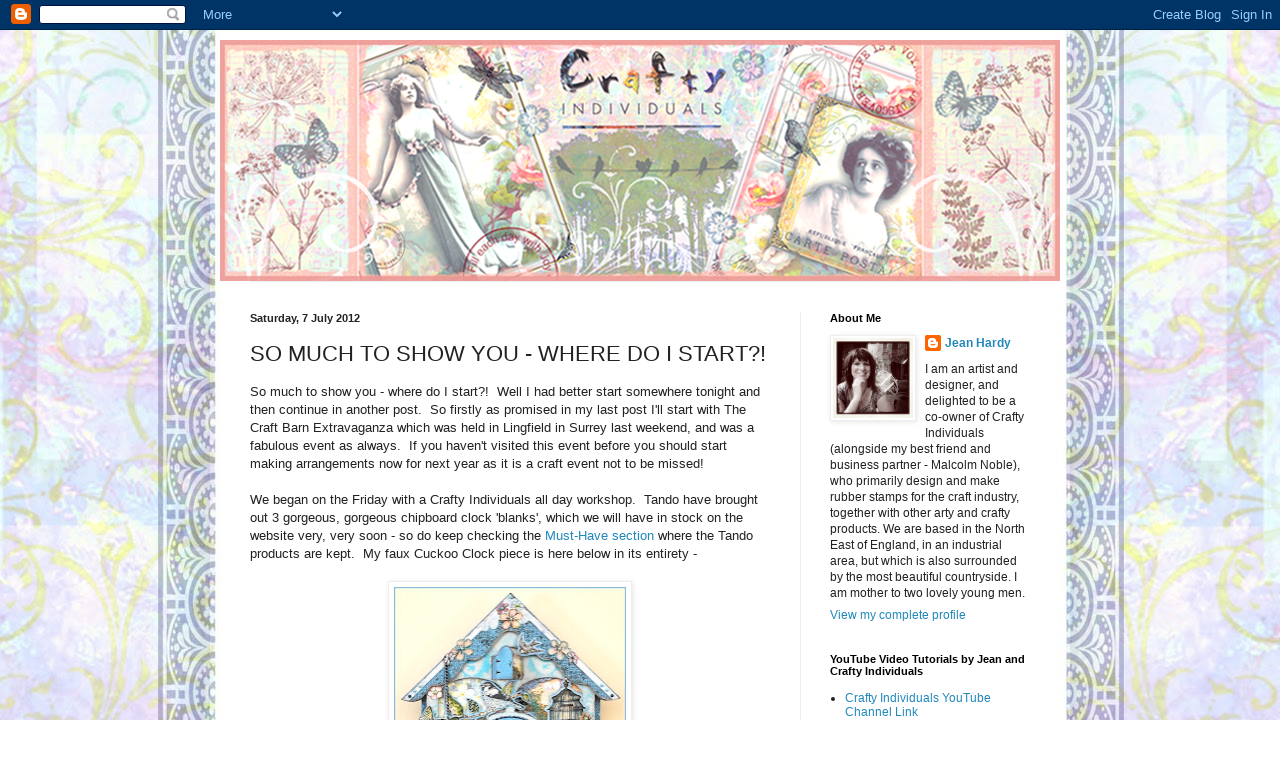

--- FILE ---
content_type: text/html; charset=UTF-8
request_url: https://craftyindividualsblog.blogspot.com/2012/07/so-much-to-show-you-where-do-i-start.html?showComment=1341870626022
body_size: 24033
content:
<!DOCTYPE html>
<html class='v2' dir='ltr' lang='en-GB'>
<head>
<link href='https://www.blogger.com/static/v1/widgets/4128112664-css_bundle_v2.css' rel='stylesheet' type='text/css'/>
<meta content='width=1100' name='viewport'/>
<meta content='text/html; charset=UTF-8' http-equiv='Content-Type'/>
<meta content='blogger' name='generator'/>
<link href='https://craftyindividualsblog.blogspot.com/favicon.ico' rel='icon' type='image/x-icon'/>
<link href='http://craftyindividualsblog.blogspot.com/2012/07/so-much-to-show-you-where-do-i-start.html' rel='canonical'/>
<link rel="alternate" type="application/atom+xml" title="Crafty Individuals Blog - Atom" href="https://craftyindividualsblog.blogspot.com/feeds/posts/default" />
<link rel="alternate" type="application/rss+xml" title="Crafty Individuals Blog - RSS" href="https://craftyindividualsblog.blogspot.com/feeds/posts/default?alt=rss" />
<link rel="service.post" type="application/atom+xml" title="Crafty Individuals Blog - Atom" href="https://www.blogger.com/feeds/8790923502303312107/posts/default" />

<link rel="alternate" type="application/atom+xml" title="Crafty Individuals Blog - Atom" href="https://craftyindividualsblog.blogspot.com/feeds/5531833306049493570/comments/default" />
<!--Can't find substitution for tag [blog.ieCssRetrofitLinks]-->
<link href='https://blogger.googleusercontent.com/img/b/R29vZ2xl/AVvXsEgegiDCHlCeMIN0rwLkUK9AAVE5-1j8gVlvdUgWU6KZN65O-gwE2cMmsJUDbMgfrRvtE8qhDvB2-kNnEmRxwhWyPFILpgikPaV6PdYKn3RcLiPSMVh1ixz8yyLZhIFYG60kBvC01GJBO-iA/s640/Cuckoo+Clock.jpg' rel='image_src'/>
<meta content='http://craftyindividualsblog.blogspot.com/2012/07/so-much-to-show-you-where-do-i-start.html' property='og:url'/>
<meta content='SO MUCH TO SHOW YOU - WHERE DO I START?!' property='og:title'/>
<meta content=' So much to show you - where do I start?!  Well I had better start somewhere tonight and then continue in another post.  So firstly as promi...' property='og:description'/>
<meta content='https://blogger.googleusercontent.com/img/b/R29vZ2xl/AVvXsEgegiDCHlCeMIN0rwLkUK9AAVE5-1j8gVlvdUgWU6KZN65O-gwE2cMmsJUDbMgfrRvtE8qhDvB2-kNnEmRxwhWyPFILpgikPaV6PdYKn3RcLiPSMVh1ixz8yyLZhIFYG60kBvC01GJBO-iA/w1200-h630-p-k-no-nu/Cuckoo+Clock.jpg' property='og:image'/>
<title>Crafty Individuals Blog: SO MUCH TO SHOW YOU - WHERE DO I START?!</title>
<style id='page-skin-1' type='text/css'><!--
/*
-----------------------------------------------
Blogger Template Style
Name:     Simple
Designer: Blogger
URL:      www.blogger.com
----------------------------------------------- */
/* Content
----------------------------------------------- */
body {
font: normal normal 12px Arial, Tahoma, Helvetica, FreeSans, sans-serif;
color: #222222;
background: #ffffff url(//3.bp.blogspot.com/-U28VGVrTD5w/TV21jjg1BJI/AAAAAAAAADI/Pakk95tz70c/s0/Blog-bg.jpg) repeat scroll top center;
padding: 0 40px 40px 40px;
}
html body .region-inner {
min-width: 0;
max-width: 100%;
width: auto;
}
h2 {
font-size: 22px;
}
a:link {
text-decoration:none;
color: #2288bb;
}
a:visited {
text-decoration:none;
color: #888888;
}
a:hover {
text-decoration:underline;
color: #33aaff;
}
.body-fauxcolumn-outer .fauxcolumn-inner {
background: transparent none repeat scroll top left;
_background-image: none;
}
.body-fauxcolumn-outer .cap-top {
position: absolute;
z-index: 1;
height: 400px;
width: 100%;
}
.body-fauxcolumn-outer .cap-top .cap-left {
width: 100%;
background: transparent none repeat-x scroll top left;
_background-image: none;
}
.content-outer {
-moz-box-shadow: 0 0 40px rgba(0, 0, 0, .15);
-webkit-box-shadow: 0 0 5px rgba(0, 0, 0, .15);
-goog-ms-box-shadow: 0 0 10px #333333;
box-shadow: 0 0 40px rgba(0, 0, 0, .15);
margin-bottom: 1px;
}
.content-inner {
padding: 10px 10px;
}
.content-inner {
background-color: transparent;
}
/* Header
----------------------------------------------- */
.header-outer {
background: transparent none repeat-x scroll 0 -400px;
_background-image: none;
}
.Header h1 {
font: normal normal 60px Arial, Tahoma, Helvetica, FreeSans, sans-serif;
color: #3399bb;
text-shadow: -1px -1px 1px rgba(0, 0, 0, .2);
}
.Header h1 a {
color: #3399bb;
}
.Header .description {
font-size: 140%;
color: #777777;
}
.header-inner .Header .titlewrapper {
padding: 22px 30px;
}
.header-inner .Header .descriptionwrapper {
padding: 0 30px;
}
/* Tabs
----------------------------------------------- */
.tabs-inner .section:first-child {
border-top: 1px solid #eeeeee;
}
.tabs-inner .section:first-child ul {
margin-top: -1px;
border-top: 1px solid #eeeeee;
border-left: 0 solid #eeeeee;
border-right: 0 solid #eeeeee;
}
.tabs-inner .widget ul {
background: #f5f5f5 url(https://resources.blogblog.com/blogblog/data/1kt/simple/gradients_light.png) repeat-x scroll 0 -800px;
_background-image: none;
border-bottom: 1px solid #eeeeee;
margin-top: 0;
margin-left: -30px;
margin-right: -30px;
}
.tabs-inner .widget li a {
display: inline-block;
padding: .6em 1em;
font: normal normal 14px Arial, Tahoma, Helvetica, FreeSans, sans-serif;
color: #999999;
border-left: 1px solid transparent;
border-right: 1px solid #eeeeee;
}
.tabs-inner .widget li:first-child a {
border-left: none;
}
.tabs-inner .widget li.selected a, .tabs-inner .widget li a:hover {
color: #000000;
background-color: #eeeeee;
text-decoration: none;
}
/* Columns
----------------------------------------------- */
.main-outer {
border-top: 0 solid #eeeeee;
}
.fauxcolumn-left-outer .fauxcolumn-inner {
border-right: 1px solid #eeeeee;
}
.fauxcolumn-right-outer .fauxcolumn-inner {
border-left: 1px solid #eeeeee;
}
/* Headings
----------------------------------------------- */
div.widget > h2,
div.widget h2.title {
margin: 0 0 1em 0;
font: normal bold 11px Arial, Tahoma, Helvetica, FreeSans, sans-serif;
color: #000000;
}
/* Widgets
----------------------------------------------- */
.widget .zippy {
color: #999999;
text-shadow: 2px 2px 1px rgba(0, 0, 0, .1);
}
.widget .popular-posts ul {
list-style: none;
}
/* Posts
----------------------------------------------- */
h2.date-header {
font: normal bold 11px Arial, Tahoma, Helvetica, FreeSans, sans-serif;
}
.date-header span {
background-color: transparent;
color: #222222;
padding: inherit;
letter-spacing: inherit;
margin: inherit;
}
.main-inner {
padding-top: 30px;
padding-bottom: 30px;
}
.main-inner .column-center-inner {
padding: 0 15px;
}
.main-inner .column-center-inner .section {
margin: 0 15px;
}
.post {
margin: 0 0 25px 0;
}
h3.post-title, .comments h4 {
font: normal normal 22px Arial, Tahoma, Helvetica, FreeSans, sans-serif;
margin: .75em 0 0;
}
.post-body {
font-size: 110%;
line-height: 1.4;
position: relative;
}
.post-body img, .post-body .tr-caption-container, .Profile img, .Image img,
.BlogList .item-thumbnail img {
padding: 2px;
background: #ffffff;
border: 1px solid #eeeeee;
-moz-box-shadow: 1px 1px 5px rgba(0, 0, 0, .1);
-webkit-box-shadow: 1px 1px 5px rgba(0, 0, 0, .1);
box-shadow: 1px 1px 5px rgba(0, 0, 0, .1);
}
.post-body img, .post-body .tr-caption-container {
padding: 5px;
}
.post-body .tr-caption-container {
color: #222222;
}
.post-body .tr-caption-container img {
padding: 0;
background: transparent;
border: none;
-moz-box-shadow: 0 0 0 rgba(0, 0, 0, .1);
-webkit-box-shadow: 0 0 0 rgba(0, 0, 0, .1);
box-shadow: 0 0 0 rgba(0, 0, 0, .1);
}
.post-header {
margin: 0 0 1.5em;
line-height: 1.6;
font-size: 90%;
}
.post-footer {
margin: 20px -2px 0;
padding: 5px 10px;
color: #666666;
background-color: #f9f9f9;
border-bottom: 1px solid #eeeeee;
line-height: 1.6;
font-size: 90%;
}
#comments .comment-author {
padding-top: 1.5em;
border-top: 1px solid #eeeeee;
background-position: 0 1.5em;
}
#comments .comment-author:first-child {
padding-top: 0;
border-top: none;
}
.avatar-image-container {
margin: .2em 0 0;
}
#comments .avatar-image-container img {
border: 1px solid #eeeeee;
}
/* Comments
----------------------------------------------- */
.comments .comments-content .icon.blog-author {
background-repeat: no-repeat;
background-image: url([data-uri]);
}
.comments .comments-content .loadmore a {
border-top: 1px solid #999999;
border-bottom: 1px solid #999999;
}
.comments .comment-thread.inline-thread {
background-color: #f9f9f9;
}
.comments .continue {
border-top: 2px solid #999999;
}
/* Accents
---------------------------------------------- */
.section-columns td.columns-cell {
border-left: 1px solid #eeeeee;
}
.blog-pager {
background: transparent none no-repeat scroll top center;
}
.blog-pager-older-link, .home-link,
.blog-pager-newer-link {
background-color: transparent;
padding: 5px;
}
.footer-outer {
border-top: 0 dashed #bbbbbb;
}
/* Mobile
----------------------------------------------- */
body.mobile  {
background-size: auto;
}
.mobile .body-fauxcolumn-outer {
background: transparent none repeat scroll top left;
}
.mobile .body-fauxcolumn-outer .cap-top {
background-size: 100% auto;
}
.mobile .content-outer {
-webkit-box-shadow: 0 0 3px rgba(0, 0, 0, .15);
box-shadow: 0 0 3px rgba(0, 0, 0, .15);
}
.mobile .tabs-inner .widget ul {
margin-left: 0;
margin-right: 0;
}
.mobile .post {
margin: 0;
}
.mobile .main-inner .column-center-inner .section {
margin: 0;
}
.mobile .date-header span {
padding: 0.1em 10px;
margin: 0 -10px;
}
.mobile h3.post-title {
margin: 0;
}
.mobile .blog-pager {
background: transparent none no-repeat scroll top center;
}
.mobile .footer-outer {
border-top: none;
}
.mobile .main-inner, .mobile .footer-inner {
background-color: transparent;
}
.mobile-index-contents {
color: #222222;
}
.mobile-link-button {
background-color: #2288bb;
}
.mobile-link-button a:link, .mobile-link-button a:visited {
color: #ffffff;
}
.mobile .tabs-inner .section:first-child {
border-top: none;
}
.mobile .tabs-inner .PageList .widget-content {
background-color: #eeeeee;
color: #000000;
border-top: 1px solid #eeeeee;
border-bottom: 1px solid #eeeeee;
}
.mobile .tabs-inner .PageList .widget-content .pagelist-arrow {
border-left: 1px solid #eeeeee;
}
.body-fauxcolumn-outer {
background: url(<a href="http://s1127.photobucket.com/albums/l639/jeanhardy1/?action=view&amp;current=Background-for-Blog.png" target="_blank"><img src="http://i1127.photobucket.com/albums/l639/jeanhardy1/Background-for-Blog.png" border="0" alt="Photobucket"></a>); }
.body-fauxcolumn-outer div {
background: none;
}
--></style>
<style id='template-skin-1' type='text/css'><!--
body {
min-width: 860px;
}
.content-outer, .content-fauxcolumn-outer, .region-inner {
min-width: 860px;
max-width: 860px;
_width: 860px;
}
.main-inner .columns {
padding-left: 0px;
padding-right: 260px;
}
.main-inner .fauxcolumn-center-outer {
left: 0px;
right: 260px;
/* IE6 does not respect left and right together */
_width: expression(this.parentNode.offsetWidth -
parseInt("0px") -
parseInt("260px") + 'px');
}
.main-inner .fauxcolumn-left-outer {
width: 0px;
}
.main-inner .fauxcolumn-right-outer {
width: 260px;
}
.main-inner .column-left-outer {
width: 0px;
right: 100%;
margin-left: -0px;
}
.main-inner .column-right-outer {
width: 260px;
margin-right: -260px;
}
#layout {
min-width: 0;
}
#layout .content-outer {
min-width: 0;
width: 800px;
}
#layout .region-inner {
min-width: 0;
width: auto;
}
body#layout div.add_widget {
padding: 8px;
}
body#layout div.add_widget a {
margin-left: 32px;
}
--></style>
<style>
    body {background-image:url(\/\/3.bp.blogspot.com\/-U28VGVrTD5w\/TV21jjg1BJI\/AAAAAAAAADI\/Pakk95tz70c\/s0\/Blog-bg.jpg);}
    
@media (max-width: 200px) { body {background-image:url(\/\/3.bp.blogspot.com\/-U28VGVrTD5w\/TV21jjg1BJI\/AAAAAAAAADI\/Pakk95tz70c\/w200\/Blog-bg.jpg);}}
@media (max-width: 400px) and (min-width: 201px) { body {background-image:url(\/\/3.bp.blogspot.com\/-U28VGVrTD5w\/TV21jjg1BJI\/AAAAAAAAADI\/Pakk95tz70c\/w400\/Blog-bg.jpg);}}
@media (max-width: 800px) and (min-width: 401px) { body {background-image:url(\/\/3.bp.blogspot.com\/-U28VGVrTD5w\/TV21jjg1BJI\/AAAAAAAAADI\/Pakk95tz70c\/w800\/Blog-bg.jpg);}}
@media (max-width: 1200px) and (min-width: 801px) { body {background-image:url(\/\/3.bp.blogspot.com\/-U28VGVrTD5w\/TV21jjg1BJI\/AAAAAAAAADI\/Pakk95tz70c\/w1200\/Blog-bg.jpg);}}
/* Last tag covers anything over one higher than the previous max-size cap. */
@media (min-width: 1201px) { body {background-image:url(\/\/3.bp.blogspot.com\/-U28VGVrTD5w\/TV21jjg1BJI\/AAAAAAAAADI\/Pakk95tz70c\/w1600\/Blog-bg.jpg);}}
  </style>
<link href='https://www.blogger.com/dyn-css/authorization.css?targetBlogID=8790923502303312107&amp;zx=2151e240-a093-4420-b3dc-15a8f4bd328f' media='none' onload='if(media!=&#39;all&#39;)media=&#39;all&#39;' rel='stylesheet'/><noscript><link href='https://www.blogger.com/dyn-css/authorization.css?targetBlogID=8790923502303312107&amp;zx=2151e240-a093-4420-b3dc-15a8f4bd328f' rel='stylesheet'/></noscript>
<meta name='google-adsense-platform-account' content='ca-host-pub-1556223355139109'/>
<meta name='google-adsense-platform-domain' content='blogspot.com'/>

</head>
<body class='loading variant-pale'>
<div class='navbar section' id='navbar' name='Navbar'><div class='widget Navbar' data-version='1' id='Navbar1'><script type="text/javascript">
    function setAttributeOnload(object, attribute, val) {
      if(window.addEventListener) {
        window.addEventListener('load',
          function(){ object[attribute] = val; }, false);
      } else {
        window.attachEvent('onload', function(){ object[attribute] = val; });
      }
    }
  </script>
<div id="navbar-iframe-container"></div>
<script type="text/javascript" src="https://apis.google.com/js/platform.js"></script>
<script type="text/javascript">
      gapi.load("gapi.iframes:gapi.iframes.style.bubble", function() {
        if (gapi.iframes && gapi.iframes.getContext) {
          gapi.iframes.getContext().openChild({
              url: 'https://www.blogger.com/navbar/8790923502303312107?po\x3d5531833306049493570\x26origin\x3dhttps://craftyindividualsblog.blogspot.com',
              where: document.getElementById("navbar-iframe-container"),
              id: "navbar-iframe"
          });
        }
      });
    </script><script type="text/javascript">
(function() {
var script = document.createElement('script');
script.type = 'text/javascript';
script.src = '//pagead2.googlesyndication.com/pagead/js/google_top_exp.js';
var head = document.getElementsByTagName('head')[0];
if (head) {
head.appendChild(script);
}})();
</script>
</div></div>
<div class='body-fauxcolumns'>
<div class='fauxcolumn-outer body-fauxcolumn-outer'>
<div class='cap-top'>
<div class='cap-left'></div>
<div class='cap-right'></div>
</div>
<div class='fauxborder-left'>
<div class='fauxborder-right'></div>
<div class='fauxcolumn-inner'>
</div>
</div>
<div class='cap-bottom'>
<div class='cap-left'></div>
<div class='cap-right'></div>
</div>
</div>
</div>
<div class='content'>
<div class='content-fauxcolumns'>
<div class='fauxcolumn-outer content-fauxcolumn-outer'>
<div class='cap-top'>
<div class='cap-left'></div>
<div class='cap-right'></div>
</div>
<div class='fauxborder-left'>
<div class='fauxborder-right'></div>
<div class='fauxcolumn-inner'>
</div>
</div>
<div class='cap-bottom'>
<div class='cap-left'></div>
<div class='cap-right'></div>
</div>
</div>
</div>
<div class='content-outer'>
<div class='content-cap-top cap-top'>
<div class='cap-left'></div>
<div class='cap-right'></div>
</div>
<div class='fauxborder-left content-fauxborder-left'>
<div class='fauxborder-right content-fauxborder-right'></div>
<div class='content-inner'>
<header>
<div class='header-outer'>
<div class='header-cap-top cap-top'>
<div class='cap-left'></div>
<div class='cap-right'></div>
</div>
<div class='fauxborder-left header-fauxborder-left'>
<div class='fauxborder-right header-fauxborder-right'></div>
<div class='region-inner header-inner'>
<div class='header section' id='header' name='Header'><div class='widget Header' data-version='1' id='Header1'>
<div id='header-inner'>
<a href='https://craftyindividualsblog.blogspot.com/' style='display: block'>
<img alt='Crafty Individuals Blog' height='241px; ' id='Header1_headerimg' src='https://blogger.googleusercontent.com/img/b/R29vZ2xl/AVvXsEhpdCXnZkdPxwvRMlyVkQzvqGtzmbO6vBZ6xxWVeu_MNJQL46SAqK_qeI21UvDr7JI64-l_qI2-lWwrwOFA-jte4B2r9BK70w0VrEi2n8PaQIiJ7_Imusx0S4DlULhD_b5lNlJbU1zhgr7p/s1600/Longer-Header.png' style='display: block' width='840px; '/>
</a>
</div>
</div></div>
</div>
</div>
<div class='header-cap-bottom cap-bottom'>
<div class='cap-left'></div>
<div class='cap-right'></div>
</div>
</div>
</header>
<div class='tabs-outer'>
<div class='tabs-cap-top cap-top'>
<div class='cap-left'></div>
<div class='cap-right'></div>
</div>
<div class='fauxborder-left tabs-fauxborder-left'>
<div class='fauxborder-right tabs-fauxborder-right'></div>
<div class='region-inner tabs-inner'>
<div class='tabs no-items section' id='crosscol' name='Cross-column'></div>
<div class='tabs no-items section' id='crosscol-overflow' name='Cross-Column 2'></div>
</div>
</div>
<div class='tabs-cap-bottom cap-bottom'>
<div class='cap-left'></div>
<div class='cap-right'></div>
</div>
</div>
<div class='main-outer'>
<div class='main-cap-top cap-top'>
<div class='cap-left'></div>
<div class='cap-right'></div>
</div>
<div class='fauxborder-left main-fauxborder-left'>
<div class='fauxborder-right main-fauxborder-right'></div>
<div class='region-inner main-inner'>
<div class='columns fauxcolumns'>
<div class='fauxcolumn-outer fauxcolumn-center-outer'>
<div class='cap-top'>
<div class='cap-left'></div>
<div class='cap-right'></div>
</div>
<div class='fauxborder-left'>
<div class='fauxborder-right'></div>
<div class='fauxcolumn-inner'>
</div>
</div>
<div class='cap-bottom'>
<div class='cap-left'></div>
<div class='cap-right'></div>
</div>
</div>
<div class='fauxcolumn-outer fauxcolumn-left-outer'>
<div class='cap-top'>
<div class='cap-left'></div>
<div class='cap-right'></div>
</div>
<div class='fauxborder-left'>
<div class='fauxborder-right'></div>
<div class='fauxcolumn-inner'>
</div>
</div>
<div class='cap-bottom'>
<div class='cap-left'></div>
<div class='cap-right'></div>
</div>
</div>
<div class='fauxcolumn-outer fauxcolumn-right-outer'>
<div class='cap-top'>
<div class='cap-left'></div>
<div class='cap-right'></div>
</div>
<div class='fauxborder-left'>
<div class='fauxborder-right'></div>
<div class='fauxcolumn-inner'>
</div>
</div>
<div class='cap-bottom'>
<div class='cap-left'></div>
<div class='cap-right'></div>
</div>
</div>
<!-- corrects IE6 width calculation -->
<div class='columns-inner'>
<div class='column-center-outer'>
<div class='column-center-inner'>
<div class='main section' id='main' name='Main'><div class='widget Blog' data-version='1' id='Blog1'>
<div class='blog-posts hfeed'>

          <div class="date-outer">
        
<h2 class='date-header'><span>Saturday, 7 July 2012</span></h2>

          <div class="date-posts">
        
<div class='post-outer'>
<div class='post hentry uncustomized-post-template' itemprop='blogPost' itemscope='itemscope' itemtype='http://schema.org/BlogPosting'>
<meta content='https://blogger.googleusercontent.com/img/b/R29vZ2xl/AVvXsEgegiDCHlCeMIN0rwLkUK9AAVE5-1j8gVlvdUgWU6KZN65O-gwE2cMmsJUDbMgfrRvtE8qhDvB2-kNnEmRxwhWyPFILpgikPaV6PdYKn3RcLiPSMVh1ixz8yyLZhIFYG60kBvC01GJBO-iA/s640/Cuckoo+Clock.jpg' itemprop='image_url'/>
<meta content='8790923502303312107' itemprop='blogId'/>
<meta content='5531833306049493570' itemprop='postId'/>
<a name='5531833306049493570'></a>
<h3 class='post-title entry-title' itemprop='name'>
SO MUCH TO SHOW YOU - WHERE DO I START?!
</h3>
<div class='post-header'>
<div class='post-header-line-1'></div>
</div>
<div class='post-body entry-content' id='post-body-5531833306049493570' itemprop='description articleBody'>
<div dir="ltr" style="text-align: left;" trbidi="on">
So much to show you - where do I start?!&nbsp; Well I had better start somewhere tonight and then continue in another post.&nbsp; So firstly as promised in my last post I'll start with The Craft Barn Extravaganza which was held in Lingfield in Surrey last weekend, and was a fabulous event as always.&nbsp; If you haven't visited this event before you should start making arrangements now for next year as it is a craft event not to be missed!&nbsp;<br />
<br />
We began on the Friday with a Crafty Individuals all day workshop.&nbsp; Tando have brought out 3 gorgeous, gorgeous chipboard clock 'blanks', which we will have in stock on the website very, very soon - so do keep checking the <a href="http://www.craftyindividuals.com/cgi-bin/shop_category.cgi?musthaves">Must-Have section</a> where the Tando products are kept.&nbsp; My faux Cuckoo Clock piece is here below in its entirety -<br />
<br />
<div class="separator" style="clear: both; text-align: center;">
<a href="https://blogger.googleusercontent.com/img/b/R29vZ2xl/AVvXsEgegiDCHlCeMIN0rwLkUK9AAVE5-1j8gVlvdUgWU6KZN65O-gwE2cMmsJUDbMgfrRvtE8qhDvB2-kNnEmRxwhWyPFILpgikPaV6PdYKn3RcLiPSMVh1ixz8yyLZhIFYG60kBvC01GJBO-iA/s1600/Cuckoo+Clock.jpg" imageanchor="1" style="margin-left: 1em; margin-right: 1em;"><img border="0" height="640" src="https://blogger.googleusercontent.com/img/b/R29vZ2xl/AVvXsEgegiDCHlCeMIN0rwLkUK9AAVE5-1j8gVlvdUgWU6KZN65O-gwE2cMmsJUDbMgfrRvtE8qhDvB2-kNnEmRxwhWyPFILpgikPaV6PdYKn3RcLiPSMVh1ixz8yyLZhIFYG60kBvC01GJBO-iA/s640/Cuckoo+Clock.jpg" width="232" /></a></div>
<br />
Loved decorating this, and here is a close up of the clock face -<br />
<br />
<div class="separator" style="clear: both; text-align: center;">
<a href="https://blogger.googleusercontent.com/img/b/R29vZ2xl/AVvXsEgd2TQ90vUe8UPbvrV0qI9s84rnK5Iyv_ikwdeC_9OvqQu3tm-TCSWA4SckYRNEEy69SHW7EZ68wXI49APUeb0NafUO64PQkZevMyzqna3Ktitd7boP6TQDPnZ3NI6zkFhK-oXK5QjQDIfT/s1600/Cuckoo+Clock+Face.jpg" imageanchor="1" style="margin-left: 1em; margin-right: 1em;"><img border="0" height="640" src="https://blogger.googleusercontent.com/img/b/R29vZ2xl/AVvXsEgd2TQ90vUe8UPbvrV0qI9s84rnK5Iyv_ikwdeC_9OvqQu3tm-TCSWA4SckYRNEEy69SHW7EZ68wXI49APUeb0NafUO64PQkZevMyzqna3Ktitd7boP6TQDPnZ3NI6zkFhK-oXK5QjQDIfT/s640/Cuckoo+Clock+Face.jpg" width="498" /></a></div>
<br />
All three clock blanks have a printers tray feel to them, which makes them very easy to decorate, as you can concentrate on one section at a time, and then overlay images/stamping to pull the whole thing together.&nbsp; I used an assortment of CI products to embellish including <a href="http://www.craftyindividuals.com/cgi-bin/shop_category.cgi?elements">Elements stamps: CI-231, CI-206, CI-248, CI-329, CI-350</a> and also one of our new clock faces (all three can be used with all three Tando clock blanks) - <a href="http://www.craftyindividuals.com/cgi-bin/shop_category.cgi?individual8">CI-352</a>.<br />
<br />
Everyone in my class came up with a completely different colour scheme and layout although we all started with the same basic items.&nbsp; Here are a few pics of the clever folks hard at work -<br />
<br />
<div class="separator" style="clear: both; text-align: center;">
<a href="https://blogger.googleusercontent.com/img/b/R29vZ2xl/AVvXsEi6F5KK0p8NOO4_Epxn-bcY-U9Tso_ObJRFAQISdIIvTjk1Ks44W6fC91ghNaweAUqcVmYqR4oKg9IGNmYDcPdwsBF2UCY4bjCL14to4tlYW_feIkfiNEwYGyYkluK08RtBuR0QaEG2d9P3/s1600/Untitled-1.jpg" imageanchor="1" style="margin-left: 1em; margin-right: 1em;"><img border="0" height="400" src="https://blogger.googleusercontent.com/img/b/R29vZ2xl/AVvXsEi6F5KK0p8NOO4_Epxn-bcY-U9Tso_ObJRFAQISdIIvTjk1Ks44W6fC91ghNaweAUqcVmYqR4oKg9IGNmYDcPdwsBF2UCY4bjCL14to4tlYW_feIkfiNEwYGyYkluK08RtBuR0QaEG2d9P3/s400/Untitled-1.jpg" width="400" /></a></div>
<div class="separator" style="clear: both; text-align: center;">
</div>
<br />
Plus a few 'works in progress' -<br />
<br />
<div class="separator" style="clear: both; text-align: center;">
<a href="https://blogger.googleusercontent.com/img/b/R29vZ2xl/AVvXsEhyE5-y24YIEMPpt0n0KjlQcnNeJc9vycUN-rlXq3rNrvMecUr3yhDWNx6lrX8K4IdrMxIHMdi-7iyXw8_fqZh8KZra5lZw7NYsTkeTg2joPi5WcqxJ6DHokybb-1u9wok7y4z7XL8Gessv/s1600/Clocks+Craft+Barn.jpg" imageanchor="1" style="margin-left: 1em; margin-right: 1em;"><img border="0" height="400" src="https://blogger.googleusercontent.com/img/b/R29vZ2xl/AVvXsEhyE5-y24YIEMPpt0n0KjlQcnNeJc9vycUN-rlXq3rNrvMecUr3yhDWNx6lrX8K4IdrMxIHMdi-7iyXw8_fqZh8KZra5lZw7NYsTkeTg2joPi5WcqxJ6DHokybb-1u9wok7y4z7XL8Gessv/s400/Clocks+Craft+Barn.jpg" width="400" /></a></div>
<br />
When the clocks are in stock I can give you a bit of a blog tutorial on how I went about decorating my clock if you are interested? - please leave a comment if you would find this helpful!<br />
<br />
The following two days of the Extravaganza were spent demoing CI products and the lovely&nbsp;<a href="http://www.craftyindividuals.com/cgi-bin/shop_products.cgi?614">TAP Paper</a>, and I will bring you more pictures of the demo pieces soon.&nbsp; I was just one of 28 different demonstrators including Helen Chilton, Leandra Franich, Linda Brown, Di from Tando, and many more who all had something different to offer.&nbsp; Thanks to everyone who was involved!<br />
<br />
.....<br />
<br />
You also might have noticed that we have new products now on the <a href="http://www.craftyindividuals.com/">CI Website</a>.&nbsp; New clock stamps as mentioned above -<br />
<br />
<div class="separator" style="clear: both; text-align: center;">
<a href="https://blogger.googleusercontent.com/img/b/R29vZ2xl/AVvXsEg9W9T4OKSF0dMRdk-alb4c1Fz9f7hJv6Au0GUmo62CZVqf3kmyzofd-2qiALWBi2ncGPMN3CQejkL6XbHmUV4vviBKZCG1Ir-xLcCfxVgSLKQ8qLuCRS5Z874iLpVWbevoKpgUlCvHqj0y/s1600/Clocks.jpg" imageanchor="1" style="margin-left: 1em; margin-right: 1em;"><img border="0" height="132" src="https://blogger.googleusercontent.com/img/b/R29vZ2xl/AVvXsEg9W9T4OKSF0dMRdk-alb4c1Fz9f7hJv6Au0GUmo62CZVqf3kmyzofd-2qiALWBi2ncGPMN3CQejkL6XbHmUV4vviBKZCG1Ir-xLcCfxVgSLKQ8qLuCRS5Z874iLpVWbevoKpgUlCvHqj0y/s400/Clocks.jpg" width="400" /></a></div>
<br />
As well as fitting the Tando clocks very nicely the clock faces can also be used in general card making and crafting.&nbsp; They make a perfect focal point for a card based on time, or the hands can be set to a specific time to mark a special occasion.&nbsp; However they are also perfect for decorating backgrounds too, and&nbsp;<a href="http://sue-paperparadise.blogspot.co.uk/">Sue</a> has been experimenting with the clocks plus other CI stamps to make these lovely papers - imagine the possibilities!<br />
<br />
<div class="separator" style="clear: both; text-align: center;">
<a href="https://blogger.googleusercontent.com/img/b/R29vZ2xl/AVvXsEgsgyuodKEHEoCYUCwbiGW1GZ36sTheIbE8jQRbePUKkABUDJPPeFLJBbHuGCI0O9Y2sjil2jtivyEIi9LlcXv1REuIAT6r5PiXrHQK0ZgfuJ54zSZQC_eNqxMz4fHfrOqwHK-CMoh-We5R/s1600/Sue+backgrounds.jpg" imageanchor="1" style="margin-left: 1em; margin-right: 1em;"><img border="0" height="290" src="https://blogger.googleusercontent.com/img/b/R29vZ2xl/AVvXsEgsgyuodKEHEoCYUCwbiGW1GZ36sTheIbE8jQRbePUKkABUDJPPeFLJBbHuGCI0O9Y2sjil2jtivyEIi9LlcXv1REuIAT6r5PiXrHQK0ZgfuJ54zSZQC_eNqxMz4fHfrOqwHK-CMoh-We5R/s400/Sue+backgrounds.jpg" width="400" /></a></div>
<br />
<div class="separator" style="clear: both; text-align: center;">
<a href="https://blogger.googleusercontent.com/img/b/R29vZ2xl/AVvXsEjk0-fzdj3qmSQLCwjEly-sbWbHecGIYBc5m4nNaNzFx79tKLmFFbb6dnpB17J2q2qdz5wJkKWdOqhet1wcz05h1CTfRibjXZxQ602iza4O0bGBwrrxa8If30BaEKmbsQtaPtGYW2cMg64P/s1600/004.JPG" imageanchor="1" style="margin-left: 1em; margin-right: 1em;"><img border="0" height="300" src="https://blogger.googleusercontent.com/img/b/R29vZ2xl/AVvXsEjk0-fzdj3qmSQLCwjEly-sbWbHecGIYBc5m4nNaNzFx79tKLmFFbb6dnpB17J2q2qdz5wJkKWdOqhet1wcz05h1CTfRibjXZxQ602iza4O0bGBwrrxa8If30BaEKmbsQtaPtGYW2cMg64P/s400/004.JPG" width="400" /></a></div>
<br />
&nbsp;Lovely, lovely, lovely!<br />
<br />
&nbsp;In addition to the clocks we have also added 3 new Elements plates - <a href="http://www.craftyindividuals.com/cgi-bin/shop_category.cgi?elements">CI-349, CI-350, and CI-351</a> -<br />
<br />
<br />
<div class="separator" style="clear: both; text-align: center;">
<a href="https://blogger.googleusercontent.com/img/b/R29vZ2xl/AVvXsEjlRsGxdXrlWLlzHx9ubUuNzSklTtcfr0Mf9p_Bi9nqI2xbss8PHpNA1h3ytClaWUJ2a4x8cTuD9oC9cbnQrT_TOYL8hwT0VOgD3futzO09q9nhbg2xLTPcvdWuz-2xsSTO02KNpuWDhhcg/s1600/Quirky+Birds+a.jpg" imageanchor="1" style="margin-left: 1em; margin-right: 1em;"><img border="0" height="400" src="https://blogger.googleusercontent.com/img/b/R29vZ2xl/AVvXsEjlRsGxdXrlWLlzHx9ubUuNzSklTtcfr0Mf9p_Bi9nqI2xbss8PHpNA1h3ytClaWUJ2a4x8cTuD9oC9cbnQrT_TOYL8hwT0VOgD3futzO09q9nhbg2xLTPcvdWuz-2xsSTO02KNpuWDhhcg/s400/Quirky+Birds+a.jpg" width="280" /></a></div>
<br />
<div class="separator" style="clear: both; text-align: center;">
<a href="https://blogger.googleusercontent.com/img/b/R29vZ2xl/AVvXsEg-mLqWoDOa6pJJBkGAdg-KLUAzD_gVwAKbK6qxj_7yEdJ5mp-aCd5OBIthxMn6pIbkg4y_qqfUzKP_sYLgrWzfpkFlxsXJrASRg8FxzBE8fYY_kKdX5twvjLuzDyhntLfy-NpUvAFvceCi/s1600/Lace+Stamp+a.jpg" imageanchor="1" style="margin-left: 1em; margin-right: 1em;"><img border="0" height="400" src="https://blogger.googleusercontent.com/img/b/R29vZ2xl/AVvXsEg-mLqWoDOa6pJJBkGAdg-KLUAzD_gVwAKbK6qxj_7yEdJ5mp-aCd5OBIthxMn6pIbkg4y_qqfUzKP_sYLgrWzfpkFlxsXJrASRg8FxzBE8fYY_kKdX5twvjLuzDyhntLfy-NpUvAFvceCi/s400/Lace+Stamp+a.jpg" width="280" /></a></div>
<br />
<div class="separator" style="clear: both; text-align: center;">
<a href="https://blogger.googleusercontent.com/img/b/R29vZ2xl/AVvXsEh8W_Goh3sgmfBNosNM-IEwjyaGx-PGrlEyxgCX-ORjju9BY668Y8EPeVlMcTsMWHRWqDBZQU72765DFsnBOPjK_DLFsGCE6Hw0Eu2KGRUsGaqUX3eLjHaNcfAx6xKbnbTUEOXXfQejmNeR/s1600/Elephants+&amp;+Swirl+a.jpg" imageanchor="1" style="margin-left: 1em; margin-right: 1em;"><img border="0" height="280" src="https://blogger.googleusercontent.com/img/b/R29vZ2xl/AVvXsEh8W_Goh3sgmfBNosNM-IEwjyaGx-PGrlEyxgCX-ORjju9BY668Y8EPeVlMcTsMWHRWqDBZQU72765DFsnBOPjK_DLFsGCE6Hw0Eu2KGRUsGaqUX3eLjHaNcfAx6xKbnbTUEOXXfQejmNeR/s400/Elephants+&amp;+Swirl+a.jpg" width="400" /></a></div>
<br />
And I made a quick one layer card with one of the quirky birds from CI-349, plus ferns from&nbsp;<a href="http://www.craftyindividuals.com/cgi-bin/shop_category.cgi?elements">CI-207</a> - an old favourite of mine!<br />
<br />
<div class="separator" style="clear: both; text-align: center;">
<a href="https://blogger.googleusercontent.com/img/b/R29vZ2xl/AVvXsEjlDk_b4rpHV21sk9Y-YW3lPSIgqKtscKr3FjZFTglMr7ax5rSstDu_N807UcOcZiU_oeITNviE2I9xkqA4KhZhMv9hb4V-soTKgGhgWNvMKxBuRoFKTw6xy6ooxKUGo4EOHIj0YW90FOeC/s1600/Wild+Child+card.jpg" imageanchor="1" style="margin-left: 1em; margin-right: 1em;"><img border="0" height="400" src="https://blogger.googleusercontent.com/img/b/R29vZ2xl/AVvXsEjlDk_b4rpHV21sk9Y-YW3lPSIgqKtscKr3FjZFTglMr7ax5rSstDu_N807UcOcZiU_oeITNviE2I9xkqA4KhZhMv9hb4V-soTKgGhgWNvMKxBuRoFKTw6xy6ooxKUGo4EOHIj0YW90FOeC/s400/Wild+Child+card.jpg" width="400" /></a></div>
<br />
The lace stamp is proving to be very versatile as it can be coloured up in lots of different ways -<br />
<br />
<div class="separator" style="clear: both; text-align: center;">
<a href="https://blogger.googleusercontent.com/img/b/R29vZ2xl/AVvXsEh0ZjcfxzGoSEJDSVt9W4UW4Iz9MLw_5W3MMQ7bHs8ujqRlTv1TV6yCdkPklVXysk9VLjUbGqqNQt9Nh1ARf-IT-P9GhEULeFt883qe1ch9A-9pKGtQsp-OlhcmlUBCDmUS-acGKpZZ7GNE/s1600/Lace+1.jpg" imageanchor="1" style="margin-left: 1em; margin-right: 1em;"><img border="0" height="400" src="https://blogger.googleusercontent.com/img/b/R29vZ2xl/AVvXsEh0ZjcfxzGoSEJDSVt9W4UW4Iz9MLw_5W3MMQ7bHs8ujqRlTv1TV6yCdkPklVXysk9VLjUbGqqNQt9Nh1ARf-IT-P9GhEULeFt883qe1ch9A-9pKGtQsp-OlhcmlUBCDmUS-acGKpZZ7GNE/s400/Lace+1.jpg" width="400" /></a></div>
<br />
This is just simply white ink on navy blue card.&nbsp; I'm also having fun using Distress Markers to achieve multi coloured lace as well.<br />
<br />
You may also have noticed we have added some brand new products to the site too, which are proving extremely popular, and I will give you an update on those in the near future.<br />
<br />
Need sleep now - back soon!<br />
Hope you can leave a comment!<br />
<br />
Jean x <br />
<br />
<br />
<br />
<br />
<br /></div>
<div style='clear: both;'></div>
</div>
<div class='post-footer'>
<div class='post-footer-line post-footer-line-1'>
<span class='post-author vcard'>
Posted by
<span class='fn' itemprop='author' itemscope='itemscope' itemtype='http://schema.org/Person'>
<meta content='https://www.blogger.com/profile/17053357680564381032' itemprop='url'/>
<a class='g-profile' href='https://www.blogger.com/profile/17053357680564381032' rel='author' title='author profile'>
<span itemprop='name'>Jean Hardy</span>
</a>
</span>
</span>
<span class='post-timestamp'>
at
<meta content='http://craftyindividualsblog.blogspot.com/2012/07/so-much-to-show-you-where-do-i-start.html' itemprop='url'/>
<a class='timestamp-link' href='https://craftyindividualsblog.blogspot.com/2012/07/so-much-to-show-you-where-do-i-start.html' rel='bookmark' title='permanent link'><abbr class='published' itemprop='datePublished' title='2012-07-07T16:23:00-07:00'>16:23</abbr></a>
</span>
<span class='post-comment-link'>
</span>
<span class='post-icons'>
<span class='item-control blog-admin pid-357581647'>
<a href='https://www.blogger.com/post-edit.g?blogID=8790923502303312107&postID=5531833306049493570&from=pencil' title='Edit Post'>
<img alt='' class='icon-action' height='18' src='https://resources.blogblog.com/img/icon18_edit_allbkg.gif' width='18'/>
</a>
</span>
</span>
<div class='post-share-buttons goog-inline-block'>
<a class='goog-inline-block share-button sb-email' href='https://www.blogger.com/share-post.g?blogID=8790923502303312107&postID=5531833306049493570&target=email' target='_blank' title='Email This'><span class='share-button-link-text'>Email This</span></a><a class='goog-inline-block share-button sb-blog' href='https://www.blogger.com/share-post.g?blogID=8790923502303312107&postID=5531833306049493570&target=blog' onclick='window.open(this.href, "_blank", "height=270,width=475"); return false;' target='_blank' title='BlogThis!'><span class='share-button-link-text'>BlogThis!</span></a><a class='goog-inline-block share-button sb-twitter' href='https://www.blogger.com/share-post.g?blogID=8790923502303312107&postID=5531833306049493570&target=twitter' target='_blank' title='Share to X'><span class='share-button-link-text'>Share to X</span></a><a class='goog-inline-block share-button sb-facebook' href='https://www.blogger.com/share-post.g?blogID=8790923502303312107&postID=5531833306049493570&target=facebook' onclick='window.open(this.href, "_blank", "height=430,width=640"); return false;' target='_blank' title='Share to Facebook'><span class='share-button-link-text'>Share to Facebook</span></a><a class='goog-inline-block share-button sb-pinterest' href='https://www.blogger.com/share-post.g?blogID=8790923502303312107&postID=5531833306049493570&target=pinterest' target='_blank' title='Share to Pinterest'><span class='share-button-link-text'>Share to Pinterest</span></a>
</div>
</div>
<div class='post-footer-line post-footer-line-2'>
<span class='post-labels'>
</span>
</div>
<div class='post-footer-line post-footer-line-3'>
<span class='post-location'>
</span>
</div>
</div>
</div>
<div class='comments' id='comments'>
<a name='comments'></a>
<h4>23 comments:</h4>
<div id='Blog1_comments-block-wrapper'>
<dl class='avatar-comment-indent' id='comments-block'>
<dt class='comment-author ' id='c2855386585541427001'>
<a name='c2855386585541427001'></a>
<div class="avatar-image-container vcard"><span dir="ltr"><a href="https://www.blogger.com/profile/04833240709666009946" target="" rel="nofollow" onclick="" class="avatar-hovercard" id="av-2855386585541427001-04833240709666009946"><img src="https://resources.blogblog.com/img/blank.gif" width="35" height="35" class="delayLoad" style="display: none;" longdesc="//blogger.googleusercontent.com/img/b/R29vZ2xl/AVvXsEhG3yi8vA1sWk1IGMQwHXU-bDv-uWY5l7rCPwsN12OzN3xEvnvEXHHa7FQshmbebROMl4ZVWI8G2X_hTZKwzqc8cfqaX2qPdnbzfRNazf1aNirc30HST8-ixJ8fxH_ZzgA/s45-c/F59DD1BF-0E64-4633-AA29-DEC80F4F9EDA.jpeg" alt="" title="Clare Lloyd">

<noscript><img src="//blogger.googleusercontent.com/img/b/R29vZ2xl/AVvXsEhG3yi8vA1sWk1IGMQwHXU-bDv-uWY5l7rCPwsN12OzN3xEvnvEXHHa7FQshmbebROMl4ZVWI8G2X_hTZKwzqc8cfqaX2qPdnbzfRNazf1aNirc30HST8-ixJ8fxH_ZzgA/s45-c/F59DD1BF-0E64-4633-AA29-DEC80F4F9EDA.jpeg" width="35" height="35" class="photo" alt=""></noscript></a></span></div>
<a href='https://www.blogger.com/profile/04833240709666009946' rel='nofollow'>Clare Lloyd</a>
said...
</dt>
<dd class='comment-body' id='Blog1_cmt-2855386585541427001'>
<p>
Wow! Stunning clock project!
</p>
</dd>
<dd class='comment-footer'>
<span class='comment-timestamp'>
<a href='https://craftyindividualsblog.blogspot.com/2012/07/so-much-to-show-you-where-do-i-start.html?showComment=1341728780142#c2855386585541427001' title='comment permalink'>
7 July 2012 at 23:26
</a>
<span class='item-control blog-admin pid-224052307'>
<a class='comment-delete' href='https://www.blogger.com/comment/delete/8790923502303312107/2855386585541427001' title='Delete Comment'>
<img src='https://resources.blogblog.com/img/icon_delete13.gif'/>
</a>
</span>
</span>
</dd>
<dt class='comment-author ' id='c4119392510580828446'>
<a name='c4119392510580828446'></a>
<div class="avatar-image-container vcard"><span dir="ltr"><a href="https://www.blogger.com/profile/04542813030065652376" target="" rel="nofollow" onclick="" class="avatar-hovercard" id="av-4119392510580828446-04542813030065652376"><img src="https://resources.blogblog.com/img/blank.gif" width="35" height="35" class="delayLoad" style="display: none;" longdesc="//4.bp.blogspot.com/-x-oB_N4nshY/ZbfEP2_bRkI/AAAAAAAAIXs/mpFTr9seeRYUSoi1PmnhCJcWzco5PoMQACK4BGAYYCw/s35/New%252520Profile%252520Pic.JPG" alt="" title="Sid">

<noscript><img src="//4.bp.blogspot.com/-x-oB_N4nshY/ZbfEP2_bRkI/AAAAAAAAIXs/mpFTr9seeRYUSoi1PmnhCJcWzco5PoMQACK4BGAYYCw/s35/New%252520Profile%252520Pic.JPG" width="35" height="35" class="photo" alt=""></noscript></a></span></div>
<a href='https://www.blogger.com/profile/04542813030065652376' rel='nofollow'>Sid</a>
said...
</dt>
<dd class='comment-body' id='Blog1_cmt-4119392510580828446'>
<p>
Great stuff Jean !!
</p>
</dd>
<dd class='comment-footer'>
<span class='comment-timestamp'>
<a href='https://craftyindividualsblog.blogspot.com/2012/07/so-much-to-show-you-where-do-i-start.html?showComment=1341729239534#c4119392510580828446' title='comment permalink'>
7 July 2012 at 23:33
</a>
<span class='item-control blog-admin pid-1174326046'>
<a class='comment-delete' href='https://www.blogger.com/comment/delete/8790923502303312107/4119392510580828446' title='Delete Comment'>
<img src='https://resources.blogblog.com/img/icon_delete13.gif'/>
</a>
</span>
</span>
</dd>
<dt class='comment-author ' id='c7021317882339441274'>
<a name='c7021317882339441274'></a>
<div class="avatar-image-container vcard"><span dir="ltr"><a href="https://www.blogger.com/profile/13148134260730648720" target="" rel="nofollow" onclick="" class="avatar-hovercard" id="av-7021317882339441274-13148134260730648720"><img src="https://resources.blogblog.com/img/blank.gif" width="35" height="35" class="delayLoad" style="display: none;" longdesc="//blogger.googleusercontent.com/img/b/R29vZ2xl/AVvXsEh0mGzQ1NCVghUt7mlkb1GPxj4DjGz_i2iLUN1jMRT9JBEp_DUjIOw4pYCXBRVG-pxHqFO0GMBnpJwLO3wUdC-Db_YbCZoSplRMFLd3ArqSA4076FEdsr1FZBhzPX919w/s45-c/gioIG.JPG" alt="" title="Gio">

<noscript><img src="//blogger.googleusercontent.com/img/b/R29vZ2xl/AVvXsEh0mGzQ1NCVghUt7mlkb1GPxj4DjGz_i2iLUN1jMRT9JBEp_DUjIOw4pYCXBRVG-pxHqFO0GMBnpJwLO3wUdC-Db_YbCZoSplRMFLd3ArqSA4076FEdsr1FZBhzPX919w/s45-c/gioIG.JPG" width="35" height="35" class="photo" alt=""></noscript></a></span></div>
<a href='https://www.blogger.com/profile/13148134260730648720' rel='nofollow'>Gio</a>
said...
</dt>
<dd class='comment-body' id='Blog1_cmt-7021317882339441274'>
<p>
It was a pleasure and an honour to met you and Malcom at Extravaganza!<br /><br />Your new releases...a new must have, especially the clock stamp and that lace!! WOW!!
</p>
</dd>
<dd class='comment-footer'>
<span class='comment-timestamp'>
<a href='https://craftyindividualsblog.blogspot.com/2012/07/so-much-to-show-you-where-do-i-start.html?showComment=1341729791856#c7021317882339441274' title='comment permalink'>
7 July 2012 at 23:43
</a>
<span class='item-control blog-admin pid-1415374838'>
<a class='comment-delete' href='https://www.blogger.com/comment/delete/8790923502303312107/7021317882339441274' title='Delete Comment'>
<img src='https://resources.blogblog.com/img/icon_delete13.gif'/>
</a>
</span>
</span>
</dd>
<dt class='comment-author ' id='c6598294091236344552'>
<a name='c6598294091236344552'></a>
<div class="avatar-image-container vcard"><span dir="ltr"><a href="https://www.blogger.com/profile/13148134260730648720" target="" rel="nofollow" onclick="" class="avatar-hovercard" id="av-6598294091236344552-13148134260730648720"><img src="https://resources.blogblog.com/img/blank.gif" width="35" height="35" class="delayLoad" style="display: none;" longdesc="//blogger.googleusercontent.com/img/b/R29vZ2xl/AVvXsEh0mGzQ1NCVghUt7mlkb1GPxj4DjGz_i2iLUN1jMRT9JBEp_DUjIOw4pYCXBRVG-pxHqFO0GMBnpJwLO3wUdC-Db_YbCZoSplRMFLd3ArqSA4076FEdsr1FZBhzPX919w/s45-c/gioIG.JPG" alt="" title="Gio">

<noscript><img src="//blogger.googleusercontent.com/img/b/R29vZ2xl/AVvXsEh0mGzQ1NCVghUt7mlkb1GPxj4DjGz_i2iLUN1jMRT9JBEp_DUjIOw4pYCXBRVG-pxHqFO0GMBnpJwLO3wUdC-Db_YbCZoSplRMFLd3ArqSA4076FEdsr1FZBhzPX919w/s45-c/gioIG.JPG" width="35" height="35" class="photo" alt=""></noscript></a></span></div>
<a href='https://www.blogger.com/profile/13148134260730648720' rel='nofollow'>Gio</a>
said...
</dt>
<dd class='comment-body' id='Blog1_cmt-6598294091236344552'>
<p>
Sorry , forget to tell I really interested on a clock tutorial, please!
</p>
</dd>
<dd class='comment-footer'>
<span class='comment-timestamp'>
<a href='https://craftyindividualsblog.blogspot.com/2012/07/so-much-to-show-you-where-do-i-start.html?showComment=1341729894546#c6598294091236344552' title='comment permalink'>
7 July 2012 at 23:44
</a>
<span class='item-control blog-admin pid-1415374838'>
<a class='comment-delete' href='https://www.blogger.com/comment/delete/8790923502303312107/6598294091236344552' title='Delete Comment'>
<img src='https://resources.blogblog.com/img/icon_delete13.gif'/>
</a>
</span>
</span>
</dd>
<dt class='comment-author ' id='c7511888828824772244'>
<a name='c7511888828824772244'></a>
<div class="avatar-image-container vcard"><span dir="ltr"><a href="https://www.blogger.com/profile/15831411538306216262" target="" rel="nofollow" onclick="" class="avatar-hovercard" id="av-7511888828824772244-15831411538306216262"><img src="https://resources.blogblog.com/img/blank.gif" width="35" height="35" class="delayLoad" style="display: none;" longdesc="//blogger.googleusercontent.com/img/b/R29vZ2xl/AVvXsEgpVcoFBi-S_q_3kNj0w4HewzrU8OWKC_oQdoitoqekUvUJN9hXcrZ-OekNjOVWJ8OwH0GDA8mp3lDwAB_htuyAmRAwFRb_TouyzT20CA038Bycfum5UDzaSzrSd9Aj7g/s45-c/summerhouse.jpg" alt="" title="Elaine">

<noscript><img src="//blogger.googleusercontent.com/img/b/R29vZ2xl/AVvXsEgpVcoFBi-S_q_3kNj0w4HewzrU8OWKC_oQdoitoqekUvUJN9hXcrZ-OekNjOVWJ8OwH0GDA8mp3lDwAB_htuyAmRAwFRb_TouyzT20CA038Bycfum5UDzaSzrSd9Aj7g/s45-c/summerhouse.jpg" width="35" height="35" class="photo" alt=""></noscript></a></span></div>
<a href='https://www.blogger.com/profile/15831411538306216262' rel='nofollow'>Elaine</a>
said...
</dt>
<dd class='comment-body' id='Blog1_cmt-7511888828824772244'>
<p>
That looks like a great class - great pictures, wish I could have been there. Great to meet you and Malcolm again at the Craft Barn. I bought a clock blank, forgot to look for your clock stamps, I definitely need at least one! A tutorail would be great.
</p>
</dd>
<dd class='comment-footer'>
<span class='comment-timestamp'>
<a href='https://craftyindividualsblog.blogspot.com/2012/07/so-much-to-show-you-where-do-i-start.html?showComment=1341731942514#c7511888828824772244' title='comment permalink'>
8 July 2012 at 00:19
</a>
<span class='item-control blog-admin pid-42332729'>
<a class='comment-delete' href='https://www.blogger.com/comment/delete/8790923502303312107/7511888828824772244' title='Delete Comment'>
<img src='https://resources.blogblog.com/img/icon_delete13.gif'/>
</a>
</span>
</span>
</dd>
<dt class='comment-author ' id='c3760821650382098750'>
<a name='c3760821650382098750'></a>
<div class="avatar-image-container vcard"><span dir="ltr"><a href="https://www.blogger.com/profile/16528398171888015286" target="" rel="nofollow" onclick="" class="avatar-hovercard" id="av-3760821650382098750-16528398171888015286"><img src="https://resources.blogblog.com/img/blank.gif" width="35" height="35" class="delayLoad" style="display: none;" longdesc="//blogger.googleusercontent.com/img/b/R29vZ2xl/AVvXsEjWZufATkx9YJyWGxxeYYJt0vCgNrvoMZvGrNnOr6nNUgdd9I28ahuRqtM-cNzKH_nzLk7YTlomLef3eUYFWo4Aln6PNNl-xZqka0bow8S_9TJpgDD4uLSEDeriTYNZqvI/s45-c/Marja+fotoknip.jpg" alt="" title="Marja&amp;#39;s Stamp Addiction en Marja&amp;#39;s Creativity">

<noscript><img src="//blogger.googleusercontent.com/img/b/R29vZ2xl/AVvXsEjWZufATkx9YJyWGxxeYYJt0vCgNrvoMZvGrNnOr6nNUgdd9I28ahuRqtM-cNzKH_nzLk7YTlomLef3eUYFWo4Aln6PNNl-xZqka0bow8S_9TJpgDD4uLSEDeriTYNZqvI/s45-c/Marja+fotoknip.jpg" width="35" height="35" class="photo" alt=""></noscript></a></span></div>
<a href='https://www.blogger.com/profile/16528398171888015286' rel='nofollow'>Marja&#39;s Stamp Addiction en Marja&#39;s Creativity</a>
said...
</dt>
<dd class='comment-body' id='Blog1_cmt-3760821650382098750'>
<p>
WOW what a great things. And what a beautiful new stamp plates. Love them very much. grr again something for my wishinglist.<br />lovely greet<br />Marja
</p>
</dd>
<dd class='comment-footer'>
<span class='comment-timestamp'>
<a href='https://craftyindividualsblog.blogspot.com/2012/07/so-much-to-show-you-where-do-i-start.html?showComment=1341735359836#c3760821650382098750' title='comment permalink'>
8 July 2012 at 01:15
</a>
<span class='item-control blog-admin pid-742059490'>
<a class='comment-delete' href='https://www.blogger.com/comment/delete/8790923502303312107/3760821650382098750' title='Delete Comment'>
<img src='https://resources.blogblog.com/img/icon_delete13.gif'/>
</a>
</span>
</span>
</dd>
<dt class='comment-author ' id='c6104740743583126008'>
<a name='c6104740743583126008'></a>
<div class="avatar-image-container vcard"><span dir="ltr"><a href="https://www.blogger.com/profile/02959439610596732229" target="" rel="nofollow" onclick="" class="avatar-hovercard" id="av-6104740743583126008-02959439610596732229"><img src="https://resources.blogblog.com/img/blank.gif" width="35" height="35" class="delayLoad" style="display: none;" longdesc="//blogger.googleusercontent.com/img/b/R29vZ2xl/AVvXsEjam3P8A7RXFtX8lejwqKzRmuWp-J5-zgZvpJDwYyB8RaThr-KyfQ0ZX0a1D8vKZspzZx8RGRKCd-RxYJbKx7Paf-1ssHAbDicR0lVbe1S7FKgE2r3vPQ9eDsNilJKtaKI/s45-c/_DSC0199.JPG" alt="" title="Liesbeth Fidder">

<noscript><img src="//blogger.googleusercontent.com/img/b/R29vZ2xl/AVvXsEjam3P8A7RXFtX8lejwqKzRmuWp-J5-zgZvpJDwYyB8RaThr-KyfQ0ZX0a1D8vKZspzZx8RGRKCd-RxYJbKx7Paf-1ssHAbDicR0lVbe1S7FKgE2r3vPQ9eDsNilJKtaKI/s45-c/_DSC0199.JPG" width="35" height="35" class="photo" alt=""></noscript></a></span></div>
<a href='https://www.blogger.com/profile/02959439610596732229' rel='nofollow'>Liesbeth Fidder</a>
said...
</dt>
<dd class='comment-body' id='Blog1_cmt-6104740743583126008'>
<p>
The new stamps are SO BEAUTIFUL !! And great projects !
</p>
</dd>
<dd class='comment-footer'>
<span class='comment-timestamp'>
<a href='https://craftyindividualsblog.blogspot.com/2012/07/so-much-to-show-you-where-do-i-start.html?showComment=1341738607839#c6104740743583126008' title='comment permalink'>
8 July 2012 at 02:10
</a>
<span class='item-control blog-admin pid-1184201963'>
<a class='comment-delete' href='https://www.blogger.com/comment/delete/8790923502303312107/6104740743583126008' title='Delete Comment'>
<img src='https://resources.blogblog.com/img/icon_delete13.gif'/>
</a>
</span>
</span>
</dd>
<dt class='comment-author ' id='c239892124656631102'>
<a name='c239892124656631102'></a>
<div class="avatar-image-container vcard"><span dir="ltr"><a href="https://www.blogger.com/profile/04365752936687831062" target="" rel="nofollow" onclick="" class="avatar-hovercard" id="av-239892124656631102-04365752936687831062"><img src="https://resources.blogblog.com/img/blank.gif" width="35" height="35" class="delayLoad" style="display: none;" longdesc="//blogger.googleusercontent.com/img/b/R29vZ2xl/AVvXsEiu_7zhhN0Bakc7z5pP5GBYv5KIt2pbU6wGTqDlYYyvbXNNmQV7XMkO_99-BTq50MrqeoqDEngt7-ypEzHl-4b-KLtQ0REMQBrAgaBQRF3WNw8OiM5QzNqGPTjJDq4-sQ/s45-c/Foto0219.jpg" alt="" title="bolletjelucky.blogspot.com">

<noscript><img src="//blogger.googleusercontent.com/img/b/R29vZ2xl/AVvXsEiu_7zhhN0Bakc7z5pP5GBYv5KIt2pbU6wGTqDlYYyvbXNNmQV7XMkO_99-BTq50MrqeoqDEngt7-ypEzHl-4b-KLtQ0REMQBrAgaBQRF3WNw8OiM5QzNqGPTjJDq4-sQ/s45-c/Foto0219.jpg" width="35" height="35" class="photo" alt=""></noscript></a></span></div>
<a href='https://www.blogger.com/profile/04365752936687831062' rel='nofollow'>bolletjelucky.blogspot.com</a>
said...
</dt>
<dd class='comment-body' id='Blog1_cmt-239892124656631102'>
<p>
Wow Jean what a beautiful clock and how nice to see everyone working on theirs.Very nice new things you show me today,I fell immediatly in love with the stamps.Nice sunday from a rainy Holland,Miranda
</p>
</dd>
<dd class='comment-footer'>
<span class='comment-timestamp'>
<a href='https://craftyindividualsblog.blogspot.com/2012/07/so-much-to-show-you-where-do-i-start.html?showComment=1341740934301#c239892124656631102' title='comment permalink'>
8 July 2012 at 02:48
</a>
<span class='item-control blog-admin pid-443561516'>
<a class='comment-delete' href='https://www.blogger.com/comment/delete/8790923502303312107/239892124656631102' title='Delete Comment'>
<img src='https://resources.blogblog.com/img/icon_delete13.gif'/>
</a>
</span>
</span>
</dd>
<dt class='comment-author ' id='c3509087743173278906'>
<a name='c3509087743173278906'></a>
<div class="avatar-image-container vcard"><span dir="ltr"><a href="https://www.blogger.com/profile/04777552085622306822" target="" rel="nofollow" onclick="" class="avatar-hovercard" id="av-3509087743173278906-04777552085622306822"><img src="https://resources.blogblog.com/img/blank.gif" width="35" height="35" class="delayLoad" style="display: none;" longdesc="//blogger.googleusercontent.com/img/b/R29vZ2xl/AVvXsEi8nX-Ujm_JrrPKiQ693ysLoIJ4ReRn3qckmMMv_oludejW_b6HJeyKNLU7lViRbEOqfRFW20LTkmzNY8U8_B-5697j5rIliE_Yalhj3YlmGU3_5860SoFfJ4xIR3WMeA/s45-c/Bild2.jpg" alt="" title="Sophie">

<noscript><img src="//blogger.googleusercontent.com/img/b/R29vZ2xl/AVvXsEi8nX-Ujm_JrrPKiQ693ysLoIJ4ReRn3qckmMMv_oludejW_b6HJeyKNLU7lViRbEOqfRFW20LTkmzNY8U8_B-5697j5rIliE_Yalhj3YlmGU3_5860SoFfJ4xIR3WMeA/s45-c/Bild2.jpg" width="35" height="35" class="photo" alt=""></noscript></a></span></div>
<a href='https://www.blogger.com/profile/04777552085622306822' rel='nofollow'>Sophie</a>
said...
</dt>
<dd class='comment-body' id='Blog1_cmt-3509087743173278906'>
<p>
Meine Güte!<br />Ist das schön!!!<br />Ich bin fasziniert und begeistert.<br /><br />Liebe Grüße
</p>
</dd>
<dd class='comment-footer'>
<span class='comment-timestamp'>
<a href='https://craftyindividualsblog.blogspot.com/2012/07/so-much-to-show-you-where-do-i-start.html?showComment=1341742160129#c3509087743173278906' title='comment permalink'>
8 July 2012 at 03:09
</a>
<span class='item-control blog-admin pid-1389186094'>
<a class='comment-delete' href='https://www.blogger.com/comment/delete/8790923502303312107/3509087743173278906' title='Delete Comment'>
<img src='https://resources.blogblog.com/img/icon_delete13.gif'/>
</a>
</span>
</span>
</dd>
<dt class='comment-author ' id='c6669243575877081950'>
<a name='c6669243575877081950'></a>
<div class="avatar-image-container vcard"><span dir="ltr"><a href="https://www.blogger.com/profile/13609965205013187625" target="" rel="nofollow" onclick="" class="avatar-hovercard" id="av-6669243575877081950-13609965205013187625"><img src="https://resources.blogblog.com/img/blank.gif" width="35" height="35" class="delayLoad" style="display: none;" longdesc="//1.bp.blogspot.com/_IK6DTK2MgcI/So2u_QiYVXI/AAAAAAAAABA/zG2O8cqwjJ8/S45-s35/Lucy%2BPortrait.jpg" alt="" title="Lucy Edmondson">

<noscript><img src="//1.bp.blogspot.com/_IK6DTK2MgcI/So2u_QiYVXI/AAAAAAAAABA/zG2O8cqwjJ8/S45-s35/Lucy%2BPortrait.jpg" width="35" height="35" class="photo" alt=""></noscript></a></span></div>
<a href='https://www.blogger.com/profile/13609965205013187625' rel='nofollow'>Lucy Edmondson</a>
said...
</dt>
<dd class='comment-body' id='Blog1_cmt-6669243575877081950'>
<p>
Gorgeous new stamps! And what a great project for the Extravaganza - I would love a blog tutorial, in fact tutorials generally on the blog would be lovely (you will hate me now!),<br /><br />Lucy x
</p>
</dd>
<dd class='comment-footer'>
<span class='comment-timestamp'>
<a href='https://craftyindividualsblog.blogspot.com/2012/07/so-much-to-show-you-where-do-i-start.html?showComment=1341766155346#c6669243575877081950' title='comment permalink'>
8 July 2012 at 09:49
</a>
<span class='item-control blog-admin pid-801096186'>
<a class='comment-delete' href='https://www.blogger.com/comment/delete/8790923502303312107/6669243575877081950' title='Delete Comment'>
<img src='https://resources.blogblog.com/img/icon_delete13.gif'/>
</a>
</span>
</span>
</dd>
<dt class='comment-author ' id='c3688445017575728076'>
<a name='c3688445017575728076'></a>
<div class="avatar-image-container avatar-stock"><span dir="ltr"><img src="//resources.blogblog.com/img/blank.gif" width="35" height="35" alt="" title="Anonymous">

</span></div>
Anonymous
said...
</dt>
<dd class='comment-body' id='Blog1_cmt-3688445017575728076'>
<p>
Gorgeous clock, and I love the new bird stamps ! Sue Cx
</p>
</dd>
<dd class='comment-footer'>
<span class='comment-timestamp'>
<a href='https://craftyindividualsblog.blogspot.com/2012/07/so-much-to-show-you-where-do-i-start.html?showComment=1341766775284#c3688445017575728076' title='comment permalink'>
8 July 2012 at 09:59
</a>
<span class='item-control blog-admin pid-1144429435'>
<a class='comment-delete' href='https://www.blogger.com/comment/delete/8790923502303312107/3688445017575728076' title='Delete Comment'>
<img src='https://resources.blogblog.com/img/icon_delete13.gif'/>
</a>
</span>
</span>
</dd>
<dt class='comment-author ' id='c2627542353091239123'>
<a name='c2627542353091239123'></a>
<div class="avatar-image-container vcard"><span dir="ltr"><a href="https://www.blogger.com/profile/10107809970586860108" target="" rel="nofollow" onclick="" class="avatar-hovercard" id="av-2627542353091239123-10107809970586860108"><img src="https://resources.blogblog.com/img/blank.gif" width="35" height="35" class="delayLoad" style="display: none;" longdesc="//4.bp.blogspot.com/-i-KVfJIJAhc/ZT4C6omdngI/AAAAAAAAKkQ/Tsf0g60R164m9rFM9zUQXZ2qtWVK5zClwCK4BGAYYCw/s35/CAS%252520Train%252520Profile%252520pic.JPG" alt="" title="Craftyfield">

<noscript><img src="//4.bp.blogspot.com/-i-KVfJIJAhc/ZT4C6omdngI/AAAAAAAAKkQ/Tsf0g60R164m9rFM9zUQXZ2qtWVK5zClwCK4BGAYYCw/s35/CAS%252520Train%252520Profile%252520pic.JPG" width="35" height="35" class="photo" alt=""></noscript></a></span></div>
<a href='https://www.blogger.com/profile/10107809970586860108' rel='nofollow'>Craftyfield</a>
said...
</dt>
<dd class='comment-body' id='Blog1_cmt-2627542353091239123'>
<p>
Lovely to see Jean and Malcom at the extravaganza, chat and get top tips from the experts. Can&#39;t wait to crack open the TAP paper ! Seen the new products on the website and waiting with baited breath for the next batch of designs...
</p>
</dd>
<dd class='comment-footer'>
<span class='comment-timestamp'>
<a href='https://craftyindividualsblog.blogspot.com/2012/07/so-much-to-show-you-where-do-i-start.html?showComment=1341770910503#c2627542353091239123' title='comment permalink'>
8 July 2012 at 11:08
</a>
<span class='item-control blog-admin pid-1373919772'>
<a class='comment-delete' href='https://www.blogger.com/comment/delete/8790923502303312107/2627542353091239123' title='Delete Comment'>
<img src='https://resources.blogblog.com/img/icon_delete13.gif'/>
</a>
</span>
</span>
</dd>
<dt class='comment-author ' id='c186647901121528083'>
<a name='c186647901121528083'></a>
<div class="avatar-image-container vcard"><span dir="ltr"><a href="https://www.blogger.com/profile/00927442847627008591" target="" rel="nofollow" onclick="" class="avatar-hovercard" id="av-186647901121528083-00927442847627008591"><img src="https://resources.blogblog.com/img/blank.gif" width="35" height="35" class="delayLoad" style="display: none;" longdesc="//blogger.googleusercontent.com/img/b/R29vZ2xl/AVvXsEj8mnHIJTe3ZemAdDQ3fI8iTozfDtA_uWuMAkf2L1d1MCpU_RqKqBzeEKL1ORMxJ2F8_QU54O9P0LsCaCfkHyevFStfyOfiFgfQmaH8u22PTZ9MQsxFc87L8_6vA5i-Jw/s45-c/1-IMG_0431.jpg" alt="" title="Redanne">

<noscript><img src="//blogger.googleusercontent.com/img/b/R29vZ2xl/AVvXsEj8mnHIJTe3ZemAdDQ3fI8iTozfDtA_uWuMAkf2L1d1MCpU_RqKqBzeEKL1ORMxJ2F8_QU54O9P0LsCaCfkHyevFStfyOfiFgfQmaH8u22PTZ9MQsxFc87L8_6vA5i-Jw/s45-c/1-IMG_0431.jpg" width="35" height="35" class="photo" alt=""></noscript></a></span></div>
<a href='https://www.blogger.com/profile/00927442847627008591' rel='nofollow'>Redanne</a>
said...
</dt>
<dd class='comment-body' id='Blog1_cmt-186647901121528083'>
<p>
Your clock project is absolutely stunningly gorgeous!  It is now a must have....And love the &#39;wild child&#39; too - so cute and so funny.  A x
</p>
</dd>
<dd class='comment-footer'>
<span class='comment-timestamp'>
<a href='https://craftyindividualsblog.blogspot.com/2012/07/so-much-to-show-you-where-do-i-start.html?showComment=1341775611931#c186647901121528083' title='comment permalink'>
8 July 2012 at 12:26
</a>
<span class='item-control blog-admin pid-1384219866'>
<a class='comment-delete' href='https://www.blogger.com/comment/delete/8790923502303312107/186647901121528083' title='Delete Comment'>
<img src='https://resources.blogblog.com/img/icon_delete13.gif'/>
</a>
</span>
</span>
</dd>
<dt class='comment-author ' id='c6804293192258936541'>
<a name='c6804293192258936541'></a>
<div class="avatar-image-container vcard"><span dir="ltr"><a href="https://www.blogger.com/profile/06605062757292571415" target="" rel="nofollow" onclick="" class="avatar-hovercard" id="av-6804293192258936541-06605062757292571415"><img src="https://resources.blogblog.com/img/blank.gif" width="35" height="35" class="delayLoad" style="display: none;" longdesc="//blogger.googleusercontent.com/img/b/R29vZ2xl/AVvXsEglpfe1ILXLeeKW6FQzpTxF_ylGXYnW2IiwOqI3oF0GiPg0R1OyH-KPF-48Rb1r4ILk4q0Rxl5CA9F6O59n68b8W7MF9Vea7G5NJdmlXl_DQZinFJxN340q1KOkKjOH_Q/s45-c/Asia_Bruges_square.jpg" alt="" title="Asia King (aka Joanna K)">

<noscript><img src="//blogger.googleusercontent.com/img/b/R29vZ2xl/AVvXsEglpfe1ILXLeeKW6FQzpTxF_ylGXYnW2IiwOqI3oF0GiPg0R1OyH-KPF-48Rb1r4ILk4q0Rxl5CA9F6O59n68b8W7MF9Vea7G5NJdmlXl_DQZinFJxN340q1KOkKjOH_Q/s45-c/Asia_Bruges_square.jpg" width="35" height="35" class="photo" alt=""></noscript></a></span></div>
<a href='https://www.blogger.com/profile/06605062757292571415' rel='nofollow'>Asia King (aka Joanna K)</a>
said...
</dt>
<dd class='comment-body' id='Blog1_cmt-6804293192258936541'>
<p>
Stunning clock - beautifully embellished ;)))
</p>
</dd>
<dd class='comment-footer'>
<span class='comment-timestamp'>
<a href='https://craftyindividualsblog.blogspot.com/2012/07/so-much-to-show-you-where-do-i-start.html?showComment=1341778819895#c6804293192258936541' title='comment permalink'>
8 July 2012 at 13:20
</a>
<span class='item-control blog-admin pid-1622012666'>
<a class='comment-delete' href='https://www.blogger.com/comment/delete/8790923502303312107/6804293192258936541' title='Delete Comment'>
<img src='https://resources.blogblog.com/img/icon_delete13.gif'/>
</a>
</span>
</span>
</dd>
<dt class='comment-author ' id='c48365090078653010'>
<a name='c48365090078653010'></a>
<div class="avatar-image-container vcard"><span dir="ltr"><a href="https://www.blogger.com/profile/17647912223394184509" target="" rel="nofollow" onclick="" class="avatar-hovercard" id="av-48365090078653010-17647912223394184509"><img src="https://resources.blogblog.com/img/blank.gif" width="35" height="35" class="delayLoad" style="display: none;" longdesc="//blogger.googleusercontent.com/img/b/R29vZ2xl/AVvXsEjaGIvwuod8JPsetwnd5Mf9x4l99VjGovT2knKkxdSB4QQB7LBlm0vQ8eicevetGrtvJBmNg46rjSFMyeB2ZquJVutqhjguvIE2_dT7tiqrDg2-CShZmNJbH2WzxuAKCA/s45-c/IMG_2150.JPG" alt="" title="Margaret">

<noscript><img src="//blogger.googleusercontent.com/img/b/R29vZ2xl/AVvXsEjaGIvwuod8JPsetwnd5Mf9x4l99VjGovT2knKkxdSB4QQB7LBlm0vQ8eicevetGrtvJBmNg46rjSFMyeB2ZquJVutqhjguvIE2_dT7tiqrDg2-CShZmNJbH2WzxuAKCA/s45-c/IMG_2150.JPG" width="35" height="35" class="photo" alt=""></noscript></a></span></div>
<a href='https://www.blogger.com/profile/17647912223394184509' rel='nofollow'>Margaret</a>
said...
</dt>
<dd class='comment-body' id='Blog1_cmt-48365090078653010'>
<p>
Wow, what a wonderful project!  I would welcome any hints and tips/tutorials.  Even if I&#39;m not doing the same project I love to be able use the techniques on others<br /><br />Margaret xx
</p>
</dd>
<dd class='comment-footer'>
<span class='comment-timestamp'>
<a href='https://craftyindividualsblog.blogspot.com/2012/07/so-much-to-show-you-where-do-i-start.html?showComment=1341870427634#c48365090078653010' title='comment permalink'>
9 July 2012 at 14:47
</a>
<span class='item-control blog-admin pid-766634931'>
<a class='comment-delete' href='https://www.blogger.com/comment/delete/8790923502303312107/48365090078653010' title='Delete Comment'>
<img src='https://resources.blogblog.com/img/icon_delete13.gif'/>
</a>
</span>
</span>
</dd>
<dt class='comment-author ' id='c8527552134589228733'>
<a name='c8527552134589228733'></a>
<div class="avatar-image-container avatar-stock"><span dir="ltr"><img src="//resources.blogblog.com/img/blank.gif" width="35" height="35" alt="" title="Gail">

</span></div>
Gail
said...
</dt>
<dd class='comment-body' id='Blog1_cmt-8527552134589228733'>
<p>
Hi Jean, it would be great if you did a blogg tutorial on how you made that fabulous clock.  Agreeing with Lucy Edmonson, any tutorials or tips you have time or inclination to share gratefully received.  The fab new elephant stamp arrived today but it was such a glorious day here in Norway that I haven&#39;t had a chance to sit down and play with it.  A quick look left me looking forward to the next rainy day.
</p>
</dd>
<dd class='comment-footer'>
<span class='comment-timestamp'>
<a href='https://craftyindividualsblog.blogspot.com/2012/07/so-much-to-show-you-where-do-i-start.html?showComment=1341870626022#c8527552134589228733' title='comment permalink'>
9 July 2012 at 14:50
</a>
<span class='item-control blog-admin pid-1144429435'>
<a class='comment-delete' href='https://www.blogger.com/comment/delete/8790923502303312107/8527552134589228733' title='Delete Comment'>
<img src='https://resources.blogblog.com/img/icon_delete13.gif'/>
</a>
</span>
</span>
</dd>
<dt class='comment-author ' id='c8546934888031641498'>
<a name='c8546934888031641498'></a>
<div class="avatar-image-container avatar-stock"><span dir="ltr"><a href="http://scrapcool.over-blog.com" target="" rel="nofollow" onclick=""><img src="//resources.blogblog.com/img/blank.gif" width="35" height="35" alt="" title="nefertiti">

</a></span></div>
<a href='http://scrapcool.over-blog.com' rel='nofollow'>nefertiti</a>
said...
</dt>
<dd class='comment-body' id='Blog1_cmt-8546934888031641498'>
<p>
What a fabulous clock!!!!<br />and the new stamps are so beautiful too!!<br />Bizz
</p>
</dd>
<dd class='comment-footer'>
<span class='comment-timestamp'>
<a href='https://craftyindividualsblog.blogspot.com/2012/07/so-much-to-show-you-where-do-i-start.html?showComment=1341872059630#c8546934888031641498' title='comment permalink'>
9 July 2012 at 15:14
</a>
<span class='item-control blog-admin pid-1144429435'>
<a class='comment-delete' href='https://www.blogger.com/comment/delete/8790923502303312107/8546934888031641498' title='Delete Comment'>
<img src='https://resources.blogblog.com/img/icon_delete13.gif'/>
</a>
</span>
</span>
</dd>
<dt class='comment-author ' id='c6223540922679875810'>
<a name='c6223540922679875810'></a>
<div class="avatar-image-container avatar-stock"><span dir="ltr"><img src="//resources.blogblog.com/img/blank.gif" width="35" height="35" alt="" title="Anonymous">

</span></div>
Anonymous
said...
</dt>
<dd class='comment-body' id='Blog1_cmt-6223540922679875810'>
<p>
Would love  clock tutorial, yours is fab new stamps are gorgeous have just purchased some.<br />linda x
</p>
</dd>
<dd class='comment-footer'>
<span class='comment-timestamp'>
<a href='https://craftyindividualsblog.blogspot.com/2012/07/so-much-to-show-you-where-do-i-start.html?showComment=1341876573670#c6223540922679875810' title='comment permalink'>
9 July 2012 at 16:29
</a>
<span class='item-control blog-admin pid-1144429435'>
<a class='comment-delete' href='https://www.blogger.com/comment/delete/8790923502303312107/6223540922679875810' title='Delete Comment'>
<img src='https://resources.blogblog.com/img/icon_delete13.gif'/>
</a>
</span>
</span>
</dd>
<dt class='comment-author ' id='c6926824205216210393'>
<a name='c6926824205216210393'></a>
<div class="avatar-image-container vcard"><span dir="ltr"><a href="https://www.blogger.com/profile/04494230323637864994" target="" rel="nofollow" onclick="" class="avatar-hovercard" id="av-6926824205216210393-04494230323637864994"><img src="https://resources.blogblog.com/img/blank.gif" width="35" height="35" class="delayLoad" style="display: none;" longdesc="//blogger.googleusercontent.com/img/b/R29vZ2xl/AVvXsEh-Vkhim-x4lMcYTh9W3Gp7HTEPXhn7EipPO13Z_dHLtzyb5ujZnhMmBgnuNEvg7VB7WQmE3p7DnJdZWPVSmmLQjj3KZx4-UHYfy7uqgVU3u5oOJc8ELv3EfgN_VqAZ5g/s45-c/HPIM0845.JPG" alt="" title="Daniele">

<noscript><img src="//blogger.googleusercontent.com/img/b/R29vZ2xl/AVvXsEh-Vkhim-x4lMcYTh9W3Gp7HTEPXhn7EipPO13Z_dHLtzyb5ujZnhMmBgnuNEvg7VB7WQmE3p7DnJdZWPVSmmLQjj3KZx4-UHYfy7uqgVU3u5oOJc8ELv3EfgN_VqAZ5g/s45-c/HPIM0845.JPG" width="35" height="35" class="photo" alt=""></noscript></a></span></div>
<a href='https://www.blogger.com/profile/04494230323637864994' rel='nofollow'>Daniele</a>
said...
</dt>
<dd class='comment-body' id='Blog1_cmt-6926824205216210393'>
<p>
just loving the clock project Jean,and the bird with the wild child sign is a delight<br />hugs and best wishes
</p>
</dd>
<dd class='comment-footer'>
<span class='comment-timestamp'>
<a href='https://craftyindividualsblog.blogspot.com/2012/07/so-much-to-show-you-where-do-i-start.html?showComment=1341930488405#c6926824205216210393' title='comment permalink'>
10 July 2012 at 07:28
</a>
<span class='item-control blog-admin pid-2076741207'>
<a class='comment-delete' href='https://www.blogger.com/comment/delete/8790923502303312107/6926824205216210393' title='Delete Comment'>
<img src='https://resources.blogblog.com/img/icon_delete13.gif'/>
</a>
</span>
</span>
</dd>
<dt class='comment-author ' id='c1724664875446163207'>
<a name='c1724664875446163207'></a>
<div class="avatar-image-container avatar-stock"><span dir="ltr"><img src="//resources.blogblog.com/img/blank.gif" width="35" height="35" alt="" title="Anonymous">

</span></div>
Anonymous
said...
</dt>
<dd class='comment-body' id='Blog1_cmt-1724664875446163207'>
<p>
Jean<br />Outstanding clock project and love your use of the quirky bird.<br />Okay, I know you probably don&#39;t want to be hearing this but yes, tutorials would be brilliant and I&#39;ve no doubt they would generate interest.<br />Wishes<br />Lynne
</p>
</dd>
<dd class='comment-footer'>
<span class='comment-timestamp'>
<a href='https://craftyindividualsblog.blogspot.com/2012/07/so-much-to-show-you-where-do-i-start.html?showComment=1341933743495#c1724664875446163207' title='comment permalink'>
10 July 2012 at 08:22
</a>
<span class='item-control blog-admin pid-1144429435'>
<a class='comment-delete' href='https://www.blogger.com/comment/delete/8790923502303312107/1724664875446163207' title='Delete Comment'>
<img src='https://resources.blogblog.com/img/icon_delete13.gif'/>
</a>
</span>
</span>
</dd>
<dt class='comment-author ' id='c3488426465885236661'>
<a name='c3488426465885236661'></a>
<div class="avatar-image-container avatar-stock"><span dir="ltr"><a href="https://www.blogger.com/profile/12801983532506817656" target="" rel="nofollow" onclick="" class="avatar-hovercard" id="av-3488426465885236661-12801983532506817656"><img src="//www.blogger.com/img/blogger_logo_round_35.png" width="35" height="35" alt="" title="Unknown">

</a></span></div>
<a href='https://www.blogger.com/profile/12801983532506817656' rel='nofollow'>Unknown</a>
said...
</dt>
<dd class='comment-body' id='Blog1_cmt-3488426465885236661'>
<p>
Jean what amazing work, I can see why you loved  making that clock its sensational and <br />I love the colour too !.<br />Your scense of humour is fab , with the wild child bird what a super card . Well done Hugs Elaine
</p>
</dd>
<dd class='comment-footer'>
<span class='comment-timestamp'>
<a href='https://craftyindividualsblog.blogspot.com/2012/07/so-much-to-show-you-where-do-i-start.html?showComment=1342105072094#c3488426465885236661' title='comment permalink'>
12 July 2012 at 07:57
</a>
<span class='item-control blog-admin pid-54212405'>
<a class='comment-delete' href='https://www.blogger.com/comment/delete/8790923502303312107/3488426465885236661' title='Delete Comment'>
<img src='https://resources.blogblog.com/img/icon_delete13.gif'/>
</a>
</span>
</span>
</dd>
<dt class='comment-author ' id='c2862304130577307701'>
<a name='c2862304130577307701'></a>
<div class="avatar-image-container vcard"><span dir="ltr"><a href="https://www.blogger.com/profile/05672524847577136244" target="" rel="nofollow" onclick="" class="avatar-hovercard" id="av-2862304130577307701-05672524847577136244"><img src="https://resources.blogblog.com/img/blank.gif" width="35" height="35" class="delayLoad" style="display: none;" longdesc="//1.bp.blogspot.com/-WIiR4Xmx5M0/Zd7zdoUKenI/AAAAAAAAxgs/2Cm9oE2bQTI7Pe5TJPLld2OI_bPcQD1vwCK4BGAYYCw/s35/alison%252Bsquare.jpg" alt="" title="Words and Pictures">

<noscript><img src="//1.bp.blogspot.com/-WIiR4Xmx5M0/Zd7zdoUKenI/AAAAAAAAxgs/2Cm9oE2bQTI7Pe5TJPLld2OI_bPcQD1vwCK4BGAYYCw/s35/alison%252Bsquare.jpg" width="35" height="35" class="photo" alt=""></noscript></a></span></div>
<a href='https://www.blogger.com/profile/05672524847577136244' rel='nofollow'>Words and Pictures</a>
said...
</dt>
<dd class='comment-body' id='Blog1_cmt-2862304130577307701'>
<p>
Amazing creations, and potential creations... all looks so yummy!<br />Alison x
</p>
</dd>
<dd class='comment-footer'>
<span class='comment-timestamp'>
<a href='https://craftyindividualsblog.blogspot.com/2012/07/so-much-to-show-you-where-do-i-start.html?showComment=1342121975037#c2862304130577307701' title='comment permalink'>
12 July 2012 at 12:39
</a>
<span class='item-control blog-admin pid-539734760'>
<a class='comment-delete' href='https://www.blogger.com/comment/delete/8790923502303312107/2862304130577307701' title='Delete Comment'>
<img src='https://resources.blogblog.com/img/icon_delete13.gif'/>
</a>
</span>
</span>
</dd>
<dt class='comment-author ' id='c6006754999145248697'>
<a name='c6006754999145248697'></a>
<div class="avatar-image-container vcard"><span dir="ltr"><a href="https://www.blogger.com/profile/09441970856894775059" target="" rel="nofollow" onclick="" class="avatar-hovercard" id="av-6006754999145248697-09441970856894775059"><img src="https://resources.blogblog.com/img/blank.gif" width="35" height="35" class="delayLoad" style="display: none;" longdesc="//blogger.googleusercontent.com/img/b/R29vZ2xl/AVvXsEgUoutJhzOnuSW3gxCJBvlei13lJoUe190oWKJvFdhKfHDwY-gk4cx1kRNvuxM_YYYBAwYRSKxRnkeUvDHcfmw0pPiDYOzWbRPVfO3NKU1ZbS-O-75wmqpwp20zdjxFQmM/s45-c/20170405_174055.jpg" alt="" title="Dawn Louise">

<noscript><img src="//blogger.googleusercontent.com/img/b/R29vZ2xl/AVvXsEgUoutJhzOnuSW3gxCJBvlei13lJoUe190oWKJvFdhKfHDwY-gk4cx1kRNvuxM_YYYBAwYRSKxRnkeUvDHcfmw0pPiDYOzWbRPVfO3NKU1ZbS-O-75wmqpwp20zdjxFQmM/s45-c/20170405_174055.jpg" width="35" height="35" class="photo" alt=""></noscript></a></span></div>
<a href='https://www.blogger.com/profile/09441970856894775059' rel='nofollow'>Dawn Louise</a>
said...
</dt>
<dd class='comment-body' id='Blog1_cmt-6006754999145248697'>
<p>
Wows again, these look great, the lace stamp will be very versatile. And must get one or two of the clocks x
</p>
</dd>
<dd class='comment-footer'>
<span class='comment-timestamp'>
<a href='https://craftyindividualsblog.blogspot.com/2012/07/so-much-to-show-you-where-do-i-start.html?showComment=1342378684763#c6006754999145248697' title='comment permalink'>
15 July 2012 at 11:58
</a>
<span class='item-control blog-admin pid-1936393816'>
<a class='comment-delete' href='https://www.blogger.com/comment/delete/8790923502303312107/6006754999145248697' title='Delete Comment'>
<img src='https://resources.blogblog.com/img/icon_delete13.gif'/>
</a>
</span>
</span>
</dd>
</dl>
</div>
<p class='comment-footer'>
<a href='https://www.blogger.com/comment/fullpage/post/8790923502303312107/5531833306049493570' onclick='javascript:window.open(this.href, "bloggerPopup", "toolbar=0,location=0,statusbar=1,menubar=0,scrollbars=yes,width=640,height=500"); return false;'>Post a Comment</a>
</p>
</div>
</div>

        </div></div>
      
</div>
<div class='blog-pager' id='blog-pager'>
<span id='blog-pager-newer-link'>
<a class='blog-pager-newer-link' href='https://craftyindividualsblog.blogspot.com/2012/07/nice-bit-of-blog-candy-for-you.html' id='Blog1_blog-pager-newer-link' title='Newer Post'>Newer Post</a>
</span>
<span id='blog-pager-older-link'>
<a class='blog-pager-older-link' href='https://craftyindividualsblog.blogspot.com/2012/07/june-challenge-results.html' id='Blog1_blog-pager-older-link' title='Older Post'>Older Post</a>
</span>
<a class='home-link' href='https://craftyindividualsblog.blogspot.com/'>Home</a>
</div>
<div class='clear'></div>
<div class='post-feeds'>
<div class='feed-links'>
Subscribe to:
<a class='feed-link' href='https://craftyindividualsblog.blogspot.com/feeds/5531833306049493570/comments/default' target='_blank' type='application/atom+xml'>Post Comments (Atom)</a>
</div>
</div>
</div></div>
</div>
</div>
<div class='column-left-outer'>
<div class='column-left-inner'>
<aside>
</aside>
</div>
</div>
<div class='column-right-outer'>
<div class='column-right-inner'>
<aside>
<div class='sidebar section' id='sidebar-right-1'><div class='widget Profile' data-version='1' id='Profile1'>
<h2>About Me</h2>
<div class='widget-content'>
<a href='https://www.blogger.com/profile/17053357680564381032'><img alt='My photo' class='profile-img' height='80' src='//blogger.googleusercontent.com/img/b/R29vZ2xl/AVvXsEjAaf45Sgvp93WY_gDl31fucudpIE70hd-4PQRrJQP9i_h2QE1u0AdIJPIi_-I6MWUBRXh8l0BmbfrcvFFaNwxaE_4JN_IR_V3daqsV1Q7ozsKG-YYuFcacMzCL1F2HVPw/s113/Angel+3.jpg' width='80'/></a>
<dl class='profile-datablock'>
<dt class='profile-data'>
<a class='profile-name-link g-profile' href='https://www.blogger.com/profile/17053357680564381032' rel='author' style='background-image: url(//www.blogger.com/img/logo-16.png);'>
Jean Hardy
</a>
</dt>
<dd class='profile-textblock'>I am an artist and designer, and delighted to be a co-owner of Crafty Individuals (alongside my best friend and business partner - Malcolm Noble), who primarily design and make rubber stamps for the craft industry, together with other arty and crafty products.  

We are based in the North East of England, in an industrial area, but which is also surrounded by the most beautiful countryside.

I am mother to two lovely young men.</dd>
</dl>
<a class='profile-link' href='https://www.blogger.com/profile/17053357680564381032' rel='author'>View my complete profile</a>
<div class='clear'></div>
</div>
</div><div class='widget LinkList' data-version='1' id='LinkList6'>
<h2>YouTube Video Tutorials by Jean and Crafty Individuals</h2>
<div class='widget-content'>
<ul>
<li><a href="//www.youtube.com/craftyindividuals">Crafty Individuals YouTube Channel Link</a></li>
<li><a href="//www.youtube.com/watch?v=NRiaxi2gNKI">Short video introducing Crafty Individuals products</a></li>
<li><a href="//www.youtube.com/watch?v=ohXeY-6GfpE">How to mount and use Crafty Individuals red rubber stamps</a></li>
<li><a href="//www.youtube.com/watch?v=-GZ3cNwyWgE">How to make a simple one-layer greeting card using a CI Alice Palace rubber stamp</a></li>
<li><a href="//www.youtube.com/watch?v=qB6ziWjtXDE&amp;feature=c4-overview&amp;list=UUdI8RHfRwmnHwfwK-7lK0YA">Using Crafty Individuals Masks</a></li>
<li><a href='https://www.youtube.com/watch?v=BUKRMMNynV0&t=52s'>Creating your own background master sheets with acrylics and CI stamps</a></li>
</ul>
<div class='clear'></div>
</div>
</div><div class='widget LinkList' data-version='1' id='LinkList2'>
<h2>Checkout our Website for our great Rubber Stamps and other Arty Stuff:</h2>
<div class='widget-content'>
<ul>
<li><a href='http://www.craftyindividuals.co.uk/'>Crafty Individuals</a></li>
</ul>
<div class='clear'></div>
</div>
</div><div class='widget Image' data-version='1' id='Image1'>
<div class='widget-content'>
<a href='http://www.craftyindividuals.co.uk/'>
<img alt='' height='140' id='Image1_img' src='https://blogger.googleusercontent.com/img/b/R29vZ2xl/AVvXsEjY6522YsRjbKnfg3n8enX1mRxQWU9ktORUPQoy8AJfNwa5brhkS-LFONZioQncmjRJ16U5smoDMo6HkdhV9mFMFNISeZvfiTPFpSS7UB724rkrisDH-HdCe7-ve5W17mn9OiDVZjqYGPc1/s150/sideimage.jpg' width='140'/>
</a>
<br/>
</div>
<div class='clear'></div>
</div><div class='widget LinkList' data-version='1' id='LinkList3'>
<h2>I love:</h2>
<div class='widget-content'>
<ul>
<li><a href='http://www.craftstamper.com/'>Craft Stamper Magazine</a></li>
</ul>
<div class='clear'></div>
</div>
</div><div class='widget Image' data-version='1' id='Image2'>
<div class='widget-content'>
<a href='http://www.craftstamper.com/'>
<img alt='' height='101' id='Image2_img' src='https://blogger.googleusercontent.com/img/b/R29vZ2xl/AVvXsEhs01DRlcBvuIfqxVJt1wnaK-Hp73DHMce7FN4Blpafw_Pf9sa7mp8KCiBLF1ryiCN1RsCUi7nvrcNOSUNqlkuub042p4xrkItAQK2-U8ux_KzZJhjUef6JtVDsu0MlKNk9dMNZ-Az79fF8/s250/I+design+for+logo.jpg' width='170'/>
</a>
<br/>
</div>
<div class='clear'></div>
</div><div class='widget LinkList' data-version='1' id='LinkList4'>
<h2>Join our Facebook Group</h2>
<div class='widget-content'>
<ul>
<li><a href='https://www.facebook.com/groups/craftyindividuals/'>Crafty Individuals Facebook Group</a></li>
</ul>
<div class='clear'></div>
</div>
</div><div class='widget Image' data-version='1' id='Image6'>
<div class='widget-content'>
<a href='https://www.facebook.com/groups/craftyindividuals/'>
<img alt='' height='93' id='Image6_img' src='https://blogger.googleusercontent.com/img/b/R29vZ2xl/AVvXsEj5sfksnAgXQEqVGjHuxf-8gLeyV8QzsRyJ_RTjfi6WwN7t2GKCFWCXSJqkTiqyiztkXeigPBWA_NVKfUN6aE4AhEr85c95sVKe_QvsbGcT5m48fVK3zjBYRrxXWKxcoacHHNHQ_68JxO4/s1600/Header%252BFacebook%252BGroup_26.11.2019.jpg' width='250'/>
</a>
<br/>
</div>
<div class='clear'></div>
</div><div class='widget Image' data-version='1' id='Image4'>
<h2>Follow Crafty Individuals on Facebook</h2>
<div class='widget-content'>
<a href='http://www.facebook.com/pages/Crafty-Individuals/254141151307918'>
<img alt='Follow Crafty Individuals on Facebook' height='45' id='Image4_img' src='https://blogger.googleusercontent.com/img/b/R29vZ2xl/AVvXsEgTqZvuziuhokgsq_R736IkszZaKK4_P6rb8Dxip1XO-jNi664N8RfqecOayzRs0N801cZ22XiNDy4ZEaRFQXhSUopZzOrODRWTsErGQCem6_fvh-I4Cf-AQXvhHGiaEMrTzsauxL6fub31/s250/fbfollow.jpg' width='150'/>
</a>
<br/>
</div>
<div class='clear'></div>
</div><div class='widget LinkList' data-version='1' id='LinkList7'>
<h2>Follow us on Pinterest</h2>
<div class='widget-content'>
<ul>
<li><a href='<a data-pin-do="embedUser" href="http://www.pinterest.com/craftyviduals/"data-pin-scale-width="80" data-pin-scale-height="200" data-pin-board-width="400">Visit Crafty Individuals&#39;s profile on Pinterest.</a><!-- Please call pinit.js only once per page --><script type="text/javascript" async src="//assets.pinterest.com/js/pinit.js"></script>http://'><a data-pin-do="embedUser" href="http://www.pinterest.com/craftyviduals/"data-pin-scale-width="80" data-pin-scale-height="200" data-pin-board-width="400">Visit Crafty Individuals's profile on Pinterest.</a><!-- Please call pinit.js only once per page --><script type="text/javascript" async src="//assets.pinterest.com/js/pinit.js"></script></a></li>
</ul>
<div class='clear'></div>
</div>
</div><div class='widget LinkList' data-version='1' id='LinkList1'>
<h2>Just some of the very talented crafters Crafty Individuals are currently working with:</h2>
<div class='widget-content'>
<ul>
<li><a href='https://www.facebook.com/denasdesign/'>Dena and Janiene Rangeley - Dena's Designs</a></li>
<li><a href='https://creativelynks.blogspot.com/'>Lynne Kirton - Creative Lynks</a></li>
<li><a href='http://sal-utations.blogspot.com/'>Sally - Crafty Salutations</a></li>
<li><a href='http://dora-knutselhoekje.blogspot.co.uk/'>Dora - dora-knutselhoekje.blogspot</a></li>
<li><a href='http://helenchilton.blogspot.com/'>Helen Chilton - A Splash of Colour</a></li>
</ul>
<div class='clear'></div>
</div>
</div><div class='widget LinkList' data-version='1' id='LinkList5'>
<h2>Other YouTube Videos using CI products</h2>
<div class='widget-content'>
<ul>
<li><a href='https://www.youtube.com/watch?v=wViruCefxi8&feature=youtu.behttp://'>Colouring Faces with Coloured Pencils by Gio</a></li>
<li><a href='https://www.youtube.com/watch?v=Co2k7LLLyFQ&feature=youtu.behttp://'>Diorama Card by Gio</a></li>
<li><a href='https://www.youtube.com/watch?v=Bk-wmlsxubI'>Christmas Wishes by Tassy</a></li>
<li><a href="//www.youtube.com/watch?v=MyGNYqqPIok">Photo Book project by Fiona of Freestyle Crafts</a></li>
<li><a href="//www.youtube.com/watch?v=kSLE78JydO0">Plaque project by Fiona of Freestyle Crafts</a></li>
<li><a href="//www.youtube.com/playlist?list=PLDA1CE9B9417DEF5D&amp;feature=view_all">Projects using CI Products by Tassy</a></li>
<li><a href="//www.youtube.com/watch?v=l6506I2cmwI&amp;list=UUxRpd7AGQtoXdL-6qLF99Xg&amp;index=1&amp;feature=plpp_video">September Challenge Project by Tassy</a></li>
<li><a href="//www.youtube.com/watch?v=AURUs5wYrxo">Mini in a Box Project by Julie</a></li>
<li><a href="//www.youtube.com/watch?v=oh5zedUJh_E&amp;feature=plcp">Quick and Easy Mini Album by Julie</a></li>
<li><a href="//www.youtube.com/watch?v=XlYgX8F-B6s&amp;feature=plcp">Vintage mini project by Julie</a></li>
<li><a href="//www.youtube.com/watch?v=B7hGYno-ZMw&amp;feature=c4-overview&amp;list=UUD-4mLqwx-eEmhaXrL4M6fw">Birthday Record Book by Julie</a></li>
<li><a href="//www.youtube.com/watch?v=ocMHWECTj6U">Christmas Wreath by Julie</a></li>
</ul>
<div class='clear'></div>
</div>
</div><div class='widget Followers' data-version='1' id='Followers1'>
<h2 class='title'>Followers</h2>
<div class='widget-content'>
<div id='Followers1-wrapper'>
<div style='margin-right:2px;'>
<div><script type="text/javascript" src="https://apis.google.com/js/platform.js"></script>
<div id="followers-iframe-container"></div>
<script type="text/javascript">
    window.followersIframe = null;
    function followersIframeOpen(url) {
      gapi.load("gapi.iframes", function() {
        if (gapi.iframes && gapi.iframes.getContext) {
          window.followersIframe = gapi.iframes.getContext().openChild({
            url: url,
            where: document.getElementById("followers-iframe-container"),
            messageHandlersFilter: gapi.iframes.CROSS_ORIGIN_IFRAMES_FILTER,
            messageHandlers: {
              '_ready': function(obj) {
                window.followersIframe.getIframeEl().height = obj.height;
              },
              'reset': function() {
                window.followersIframe.close();
                followersIframeOpen("https://www.blogger.com/followers/frame/8790923502303312107?colors\x3dCgt0cmFuc3BhcmVudBILdHJhbnNwYXJlbnQaByMyMjIyMjIiByMyMjg4YmIqC3RyYW5zcGFyZW50MgcjMDAwMDAwOgcjMjIyMjIyQgcjMjI4OGJiSgcjOTk5OTk5UgcjMjI4OGJiWgt0cmFuc3BhcmVudA%3D%3D\x26pageSize\x3d21\x26hl\x3den-GB\x26origin\x3dhttps://craftyindividualsblog.blogspot.com");
              },
              'open': function(url) {
                window.followersIframe.close();
                followersIframeOpen(url);
              }
            }
          });
        }
      });
    }
    followersIframeOpen("https://www.blogger.com/followers/frame/8790923502303312107?colors\x3dCgt0cmFuc3BhcmVudBILdHJhbnNwYXJlbnQaByMyMjIyMjIiByMyMjg4YmIqC3RyYW5zcGFyZW50MgcjMDAwMDAwOgcjMjIyMjIyQgcjMjI4OGJiSgcjOTk5OTk5UgcjMjI4OGJiWgt0cmFuc3BhcmVudA%3D%3D\x26pageSize\x3d21\x26hl\x3den-GB\x26origin\x3dhttps://craftyindividualsblog.blogspot.com");
  </script></div>
</div>
</div>
<div class='clear'></div>
</div>
</div><div class='widget BlogArchive' data-version='1' id='BlogArchive1'>
<h2>Blog Archive</h2>
<div class='widget-content'>
<div id='ArchiveList'>
<div id='BlogArchive1_ArchiveList'>
<ul class='hierarchy'>
<li class='archivedate collapsed'>
<a class='toggle' href='javascript:void(0)'>
<span class='zippy'>

        &#9658;&#160;
      
</span>
</a>
<a class='post-count-link' href='https://craftyindividualsblog.blogspot.com/2023/'>
2023
</a>
<span class='post-count' dir='ltr'>(2)</span>
<ul class='hierarchy'>
<li class='archivedate collapsed'>
<a class='toggle' href='javascript:void(0)'>
<span class='zippy'>

        &#9658;&#160;
      
</span>
</a>
<a class='post-count-link' href='https://craftyindividualsblog.blogspot.com/2023/08/'>
August
</a>
<span class='post-count' dir='ltr'>(1)</span>
</li>
</ul>
<ul class='hierarchy'>
<li class='archivedate collapsed'>
<a class='toggle' href='javascript:void(0)'>
<span class='zippy'>

        &#9658;&#160;
      
</span>
</a>
<a class='post-count-link' href='https://craftyindividualsblog.blogspot.com/2023/07/'>
July
</a>
<span class='post-count' dir='ltr'>(1)</span>
</li>
</ul>
</li>
</ul>
<ul class='hierarchy'>
<li class='archivedate collapsed'>
<a class='toggle' href='javascript:void(0)'>
<span class='zippy'>

        &#9658;&#160;
      
</span>
</a>
<a class='post-count-link' href='https://craftyindividualsblog.blogspot.com/2022/'>
2022
</a>
<span class='post-count' dir='ltr'>(4)</span>
<ul class='hierarchy'>
<li class='archivedate collapsed'>
<a class='toggle' href='javascript:void(0)'>
<span class='zippy'>

        &#9658;&#160;
      
</span>
</a>
<a class='post-count-link' href='https://craftyindividualsblog.blogspot.com/2022/11/'>
November
</a>
<span class='post-count' dir='ltr'>(1)</span>
</li>
</ul>
<ul class='hierarchy'>
<li class='archivedate collapsed'>
<a class='toggle' href='javascript:void(0)'>
<span class='zippy'>

        &#9658;&#160;
      
</span>
</a>
<a class='post-count-link' href='https://craftyindividualsblog.blogspot.com/2022/02/'>
February
</a>
<span class='post-count' dir='ltr'>(2)</span>
</li>
</ul>
<ul class='hierarchy'>
<li class='archivedate collapsed'>
<a class='toggle' href='javascript:void(0)'>
<span class='zippy'>

        &#9658;&#160;
      
</span>
</a>
<a class='post-count-link' href='https://craftyindividualsblog.blogspot.com/2022/01/'>
January
</a>
<span class='post-count' dir='ltr'>(1)</span>
</li>
</ul>
</li>
</ul>
<ul class='hierarchy'>
<li class='archivedate collapsed'>
<a class='toggle' href='javascript:void(0)'>
<span class='zippy'>

        &#9658;&#160;
      
</span>
</a>
<a class='post-count-link' href='https://craftyindividualsblog.blogspot.com/2021/'>
2021
</a>
<span class='post-count' dir='ltr'>(7)</span>
<ul class='hierarchy'>
<li class='archivedate collapsed'>
<a class='toggle' href='javascript:void(0)'>
<span class='zippy'>

        &#9658;&#160;
      
</span>
</a>
<a class='post-count-link' href='https://craftyindividualsblog.blogspot.com/2021/12/'>
December
</a>
<span class='post-count' dir='ltr'>(1)</span>
</li>
</ul>
<ul class='hierarchy'>
<li class='archivedate collapsed'>
<a class='toggle' href='javascript:void(0)'>
<span class='zippy'>

        &#9658;&#160;
      
</span>
</a>
<a class='post-count-link' href='https://craftyindividualsblog.blogspot.com/2021/08/'>
August
</a>
<span class='post-count' dir='ltr'>(1)</span>
</li>
</ul>
<ul class='hierarchy'>
<li class='archivedate collapsed'>
<a class='toggle' href='javascript:void(0)'>
<span class='zippy'>

        &#9658;&#160;
      
</span>
</a>
<a class='post-count-link' href='https://craftyindividualsblog.blogspot.com/2021/06/'>
June
</a>
<span class='post-count' dir='ltr'>(1)</span>
</li>
</ul>
<ul class='hierarchy'>
<li class='archivedate collapsed'>
<a class='toggle' href='javascript:void(0)'>
<span class='zippy'>

        &#9658;&#160;
      
</span>
</a>
<a class='post-count-link' href='https://craftyindividualsblog.blogspot.com/2021/05/'>
May
</a>
<span class='post-count' dir='ltr'>(1)</span>
</li>
</ul>
<ul class='hierarchy'>
<li class='archivedate collapsed'>
<a class='toggle' href='javascript:void(0)'>
<span class='zippy'>

        &#9658;&#160;
      
</span>
</a>
<a class='post-count-link' href='https://craftyindividualsblog.blogspot.com/2021/04/'>
April
</a>
<span class='post-count' dir='ltr'>(1)</span>
</li>
</ul>
<ul class='hierarchy'>
<li class='archivedate collapsed'>
<a class='toggle' href='javascript:void(0)'>
<span class='zippy'>

        &#9658;&#160;
      
</span>
</a>
<a class='post-count-link' href='https://craftyindividualsblog.blogspot.com/2021/03/'>
March
</a>
<span class='post-count' dir='ltr'>(1)</span>
</li>
</ul>
<ul class='hierarchy'>
<li class='archivedate collapsed'>
<a class='toggle' href='javascript:void(0)'>
<span class='zippy'>

        &#9658;&#160;
      
</span>
</a>
<a class='post-count-link' href='https://craftyindividualsblog.blogspot.com/2021/02/'>
February
</a>
<span class='post-count' dir='ltr'>(1)</span>
</li>
</ul>
</li>
</ul>
<ul class='hierarchy'>
<li class='archivedate collapsed'>
<a class='toggle' href='javascript:void(0)'>
<span class='zippy'>

        &#9658;&#160;
      
</span>
</a>
<a class='post-count-link' href='https://craftyindividualsblog.blogspot.com/2020/'>
2020
</a>
<span class='post-count' dir='ltr'>(24)</span>
<ul class='hierarchy'>
<li class='archivedate collapsed'>
<a class='toggle' href='javascript:void(0)'>
<span class='zippy'>

        &#9658;&#160;
      
</span>
</a>
<a class='post-count-link' href='https://craftyindividualsblog.blogspot.com/2020/12/'>
December
</a>
<span class='post-count' dir='ltr'>(3)</span>
</li>
</ul>
<ul class='hierarchy'>
<li class='archivedate collapsed'>
<a class='toggle' href='javascript:void(0)'>
<span class='zippy'>

        &#9658;&#160;
      
</span>
</a>
<a class='post-count-link' href='https://craftyindividualsblog.blogspot.com/2020/11/'>
November
</a>
<span class='post-count' dir='ltr'>(2)</span>
</li>
</ul>
<ul class='hierarchy'>
<li class='archivedate collapsed'>
<a class='toggle' href='javascript:void(0)'>
<span class='zippy'>

        &#9658;&#160;
      
</span>
</a>
<a class='post-count-link' href='https://craftyindividualsblog.blogspot.com/2020/10/'>
October
</a>
<span class='post-count' dir='ltr'>(2)</span>
</li>
</ul>
<ul class='hierarchy'>
<li class='archivedate collapsed'>
<a class='toggle' href='javascript:void(0)'>
<span class='zippy'>

        &#9658;&#160;
      
</span>
</a>
<a class='post-count-link' href='https://craftyindividualsblog.blogspot.com/2020/09/'>
September
</a>
<span class='post-count' dir='ltr'>(1)</span>
</li>
</ul>
<ul class='hierarchy'>
<li class='archivedate collapsed'>
<a class='toggle' href='javascript:void(0)'>
<span class='zippy'>

        &#9658;&#160;
      
</span>
</a>
<a class='post-count-link' href='https://craftyindividualsblog.blogspot.com/2020/08/'>
August
</a>
<span class='post-count' dir='ltr'>(1)</span>
</li>
</ul>
<ul class='hierarchy'>
<li class='archivedate collapsed'>
<a class='toggle' href='javascript:void(0)'>
<span class='zippy'>

        &#9658;&#160;
      
</span>
</a>
<a class='post-count-link' href='https://craftyindividualsblog.blogspot.com/2020/07/'>
July
</a>
<span class='post-count' dir='ltr'>(2)</span>
</li>
</ul>
<ul class='hierarchy'>
<li class='archivedate collapsed'>
<a class='toggle' href='javascript:void(0)'>
<span class='zippy'>

        &#9658;&#160;
      
</span>
</a>
<a class='post-count-link' href='https://craftyindividualsblog.blogspot.com/2020/06/'>
June
</a>
<span class='post-count' dir='ltr'>(2)</span>
</li>
</ul>
<ul class='hierarchy'>
<li class='archivedate collapsed'>
<a class='toggle' href='javascript:void(0)'>
<span class='zippy'>

        &#9658;&#160;
      
</span>
</a>
<a class='post-count-link' href='https://craftyindividualsblog.blogspot.com/2020/05/'>
May
</a>
<span class='post-count' dir='ltr'>(3)</span>
</li>
</ul>
<ul class='hierarchy'>
<li class='archivedate collapsed'>
<a class='toggle' href='javascript:void(0)'>
<span class='zippy'>

        &#9658;&#160;
      
</span>
</a>
<a class='post-count-link' href='https://craftyindividualsblog.blogspot.com/2020/04/'>
April
</a>
<span class='post-count' dir='ltr'>(1)</span>
</li>
</ul>
<ul class='hierarchy'>
<li class='archivedate collapsed'>
<a class='toggle' href='javascript:void(0)'>
<span class='zippy'>

        &#9658;&#160;
      
</span>
</a>
<a class='post-count-link' href='https://craftyindividualsblog.blogspot.com/2020/03/'>
March
</a>
<span class='post-count' dir='ltr'>(2)</span>
</li>
</ul>
<ul class='hierarchy'>
<li class='archivedate collapsed'>
<a class='toggle' href='javascript:void(0)'>
<span class='zippy'>

        &#9658;&#160;
      
</span>
</a>
<a class='post-count-link' href='https://craftyindividualsblog.blogspot.com/2020/02/'>
February
</a>
<span class='post-count' dir='ltr'>(3)</span>
</li>
</ul>
<ul class='hierarchy'>
<li class='archivedate collapsed'>
<a class='toggle' href='javascript:void(0)'>
<span class='zippy'>

        &#9658;&#160;
      
</span>
</a>
<a class='post-count-link' href='https://craftyindividualsblog.blogspot.com/2020/01/'>
January
</a>
<span class='post-count' dir='ltr'>(2)</span>
</li>
</ul>
</li>
</ul>
<ul class='hierarchy'>
<li class='archivedate collapsed'>
<a class='toggle' href='javascript:void(0)'>
<span class='zippy'>

        &#9658;&#160;
      
</span>
</a>
<a class='post-count-link' href='https://craftyindividualsblog.blogspot.com/2019/'>
2019
</a>
<span class='post-count' dir='ltr'>(47)</span>
<ul class='hierarchy'>
<li class='archivedate collapsed'>
<a class='toggle' href='javascript:void(0)'>
<span class='zippy'>

        &#9658;&#160;
      
</span>
</a>
<a class='post-count-link' href='https://craftyindividualsblog.blogspot.com/2019/12/'>
December
</a>
<span class='post-count' dir='ltr'>(3)</span>
</li>
</ul>
<ul class='hierarchy'>
<li class='archivedate collapsed'>
<a class='toggle' href='javascript:void(0)'>
<span class='zippy'>

        &#9658;&#160;
      
</span>
</a>
<a class='post-count-link' href='https://craftyindividualsblog.blogspot.com/2019/11/'>
November
</a>
<span class='post-count' dir='ltr'>(3)</span>
</li>
</ul>
<ul class='hierarchy'>
<li class='archivedate collapsed'>
<a class='toggle' href='javascript:void(0)'>
<span class='zippy'>

        &#9658;&#160;
      
</span>
</a>
<a class='post-count-link' href='https://craftyindividualsblog.blogspot.com/2019/10/'>
October
</a>
<span class='post-count' dir='ltr'>(4)</span>
</li>
</ul>
<ul class='hierarchy'>
<li class='archivedate collapsed'>
<a class='toggle' href='javascript:void(0)'>
<span class='zippy'>

        &#9658;&#160;
      
</span>
</a>
<a class='post-count-link' href='https://craftyindividualsblog.blogspot.com/2019/09/'>
September
</a>
<span class='post-count' dir='ltr'>(3)</span>
</li>
</ul>
<ul class='hierarchy'>
<li class='archivedate collapsed'>
<a class='toggle' href='javascript:void(0)'>
<span class='zippy'>

        &#9658;&#160;
      
</span>
</a>
<a class='post-count-link' href='https://craftyindividualsblog.blogspot.com/2019/08/'>
August
</a>
<span class='post-count' dir='ltr'>(3)</span>
</li>
</ul>
<ul class='hierarchy'>
<li class='archivedate collapsed'>
<a class='toggle' href='javascript:void(0)'>
<span class='zippy'>

        &#9658;&#160;
      
</span>
</a>
<a class='post-count-link' href='https://craftyindividualsblog.blogspot.com/2019/07/'>
July
</a>
<span class='post-count' dir='ltr'>(4)</span>
</li>
</ul>
<ul class='hierarchy'>
<li class='archivedate collapsed'>
<a class='toggle' href='javascript:void(0)'>
<span class='zippy'>

        &#9658;&#160;
      
</span>
</a>
<a class='post-count-link' href='https://craftyindividualsblog.blogspot.com/2019/06/'>
June
</a>
<span class='post-count' dir='ltr'>(3)</span>
</li>
</ul>
<ul class='hierarchy'>
<li class='archivedate collapsed'>
<a class='toggle' href='javascript:void(0)'>
<span class='zippy'>

        &#9658;&#160;
      
</span>
</a>
<a class='post-count-link' href='https://craftyindividualsblog.blogspot.com/2019/05/'>
May
</a>
<span class='post-count' dir='ltr'>(3)</span>
</li>
</ul>
<ul class='hierarchy'>
<li class='archivedate collapsed'>
<a class='toggle' href='javascript:void(0)'>
<span class='zippy'>

        &#9658;&#160;
      
</span>
</a>
<a class='post-count-link' href='https://craftyindividualsblog.blogspot.com/2019/04/'>
April
</a>
<span class='post-count' dir='ltr'>(5)</span>
</li>
</ul>
<ul class='hierarchy'>
<li class='archivedate collapsed'>
<a class='toggle' href='javascript:void(0)'>
<span class='zippy'>

        &#9658;&#160;
      
</span>
</a>
<a class='post-count-link' href='https://craftyindividualsblog.blogspot.com/2019/03/'>
March
</a>
<span class='post-count' dir='ltr'>(9)</span>
</li>
</ul>
<ul class='hierarchy'>
<li class='archivedate collapsed'>
<a class='toggle' href='javascript:void(0)'>
<span class='zippy'>

        &#9658;&#160;
      
</span>
</a>
<a class='post-count-link' href='https://craftyindividualsblog.blogspot.com/2019/02/'>
February
</a>
<span class='post-count' dir='ltr'>(4)</span>
</li>
</ul>
<ul class='hierarchy'>
<li class='archivedate collapsed'>
<a class='toggle' href='javascript:void(0)'>
<span class='zippy'>

        &#9658;&#160;
      
</span>
</a>
<a class='post-count-link' href='https://craftyindividualsblog.blogspot.com/2019/01/'>
January
</a>
<span class='post-count' dir='ltr'>(3)</span>
</li>
</ul>
</li>
</ul>
<ul class='hierarchy'>
<li class='archivedate collapsed'>
<a class='toggle' href='javascript:void(0)'>
<span class='zippy'>

        &#9658;&#160;
      
</span>
</a>
<a class='post-count-link' href='https://craftyindividualsblog.blogspot.com/2018/'>
2018
</a>
<span class='post-count' dir='ltr'>(44)</span>
<ul class='hierarchy'>
<li class='archivedate collapsed'>
<a class='toggle' href='javascript:void(0)'>
<span class='zippy'>

        &#9658;&#160;
      
</span>
</a>
<a class='post-count-link' href='https://craftyindividualsblog.blogspot.com/2018/12/'>
December
</a>
<span class='post-count' dir='ltr'>(5)</span>
</li>
</ul>
<ul class='hierarchy'>
<li class='archivedate collapsed'>
<a class='toggle' href='javascript:void(0)'>
<span class='zippy'>

        &#9658;&#160;
      
</span>
</a>
<a class='post-count-link' href='https://craftyindividualsblog.blogspot.com/2018/11/'>
November
</a>
<span class='post-count' dir='ltr'>(3)</span>
</li>
</ul>
<ul class='hierarchy'>
<li class='archivedate collapsed'>
<a class='toggle' href='javascript:void(0)'>
<span class='zippy'>

        &#9658;&#160;
      
</span>
</a>
<a class='post-count-link' href='https://craftyindividualsblog.blogspot.com/2018/10/'>
October
</a>
<span class='post-count' dir='ltr'>(4)</span>
</li>
</ul>
<ul class='hierarchy'>
<li class='archivedate collapsed'>
<a class='toggle' href='javascript:void(0)'>
<span class='zippy'>

        &#9658;&#160;
      
</span>
</a>
<a class='post-count-link' href='https://craftyindividualsblog.blogspot.com/2018/09/'>
September
</a>
<span class='post-count' dir='ltr'>(3)</span>
</li>
</ul>
<ul class='hierarchy'>
<li class='archivedate collapsed'>
<a class='toggle' href='javascript:void(0)'>
<span class='zippy'>

        &#9658;&#160;
      
</span>
</a>
<a class='post-count-link' href='https://craftyindividualsblog.blogspot.com/2018/08/'>
August
</a>
<span class='post-count' dir='ltr'>(4)</span>
</li>
</ul>
<ul class='hierarchy'>
<li class='archivedate collapsed'>
<a class='toggle' href='javascript:void(0)'>
<span class='zippy'>

        &#9658;&#160;
      
</span>
</a>
<a class='post-count-link' href='https://craftyindividualsblog.blogspot.com/2018/07/'>
July
</a>
<span class='post-count' dir='ltr'>(3)</span>
</li>
</ul>
<ul class='hierarchy'>
<li class='archivedate collapsed'>
<a class='toggle' href='javascript:void(0)'>
<span class='zippy'>

        &#9658;&#160;
      
</span>
</a>
<a class='post-count-link' href='https://craftyindividualsblog.blogspot.com/2018/06/'>
June
</a>
<span class='post-count' dir='ltr'>(2)</span>
</li>
</ul>
<ul class='hierarchy'>
<li class='archivedate collapsed'>
<a class='toggle' href='javascript:void(0)'>
<span class='zippy'>

        &#9658;&#160;
      
</span>
</a>
<a class='post-count-link' href='https://craftyindividualsblog.blogspot.com/2018/05/'>
May
</a>
<span class='post-count' dir='ltr'>(5)</span>
</li>
</ul>
<ul class='hierarchy'>
<li class='archivedate collapsed'>
<a class='toggle' href='javascript:void(0)'>
<span class='zippy'>

        &#9658;&#160;
      
</span>
</a>
<a class='post-count-link' href='https://craftyindividualsblog.blogspot.com/2018/04/'>
April
</a>
<span class='post-count' dir='ltr'>(4)</span>
</li>
</ul>
<ul class='hierarchy'>
<li class='archivedate collapsed'>
<a class='toggle' href='javascript:void(0)'>
<span class='zippy'>

        &#9658;&#160;
      
</span>
</a>
<a class='post-count-link' href='https://craftyindividualsblog.blogspot.com/2018/03/'>
March
</a>
<span class='post-count' dir='ltr'>(3)</span>
</li>
</ul>
<ul class='hierarchy'>
<li class='archivedate collapsed'>
<a class='toggle' href='javascript:void(0)'>
<span class='zippy'>

        &#9658;&#160;
      
</span>
</a>
<a class='post-count-link' href='https://craftyindividualsblog.blogspot.com/2018/02/'>
February
</a>
<span class='post-count' dir='ltr'>(4)</span>
</li>
</ul>
<ul class='hierarchy'>
<li class='archivedate collapsed'>
<a class='toggle' href='javascript:void(0)'>
<span class='zippy'>

        &#9658;&#160;
      
</span>
</a>
<a class='post-count-link' href='https://craftyindividualsblog.blogspot.com/2018/01/'>
January
</a>
<span class='post-count' dir='ltr'>(4)</span>
</li>
</ul>
</li>
</ul>
<ul class='hierarchy'>
<li class='archivedate collapsed'>
<a class='toggle' href='javascript:void(0)'>
<span class='zippy'>

        &#9658;&#160;
      
</span>
</a>
<a class='post-count-link' href='https://craftyindividualsblog.blogspot.com/2017/'>
2017
</a>
<span class='post-count' dir='ltr'>(45)</span>
<ul class='hierarchy'>
<li class='archivedate collapsed'>
<a class='toggle' href='javascript:void(0)'>
<span class='zippy'>

        &#9658;&#160;
      
</span>
</a>
<a class='post-count-link' href='https://craftyindividualsblog.blogspot.com/2017/12/'>
December
</a>
<span class='post-count' dir='ltr'>(3)</span>
</li>
</ul>
<ul class='hierarchy'>
<li class='archivedate collapsed'>
<a class='toggle' href='javascript:void(0)'>
<span class='zippy'>

        &#9658;&#160;
      
</span>
</a>
<a class='post-count-link' href='https://craftyindividualsblog.blogspot.com/2017/11/'>
November
</a>
<span class='post-count' dir='ltr'>(5)</span>
</li>
</ul>
<ul class='hierarchy'>
<li class='archivedate collapsed'>
<a class='toggle' href='javascript:void(0)'>
<span class='zippy'>

        &#9658;&#160;
      
</span>
</a>
<a class='post-count-link' href='https://craftyindividualsblog.blogspot.com/2017/10/'>
October
</a>
<span class='post-count' dir='ltr'>(4)</span>
</li>
</ul>
<ul class='hierarchy'>
<li class='archivedate collapsed'>
<a class='toggle' href='javascript:void(0)'>
<span class='zippy'>

        &#9658;&#160;
      
</span>
</a>
<a class='post-count-link' href='https://craftyindividualsblog.blogspot.com/2017/09/'>
September
</a>
<span class='post-count' dir='ltr'>(3)</span>
</li>
</ul>
<ul class='hierarchy'>
<li class='archivedate collapsed'>
<a class='toggle' href='javascript:void(0)'>
<span class='zippy'>

        &#9658;&#160;
      
</span>
</a>
<a class='post-count-link' href='https://craftyindividualsblog.blogspot.com/2017/08/'>
August
</a>
<span class='post-count' dir='ltr'>(5)</span>
</li>
</ul>
<ul class='hierarchy'>
<li class='archivedate collapsed'>
<a class='toggle' href='javascript:void(0)'>
<span class='zippy'>

        &#9658;&#160;
      
</span>
</a>
<a class='post-count-link' href='https://craftyindividualsblog.blogspot.com/2017/07/'>
July
</a>
<span class='post-count' dir='ltr'>(3)</span>
</li>
</ul>
<ul class='hierarchy'>
<li class='archivedate collapsed'>
<a class='toggle' href='javascript:void(0)'>
<span class='zippy'>

        &#9658;&#160;
      
</span>
</a>
<a class='post-count-link' href='https://craftyindividualsblog.blogspot.com/2017/06/'>
June
</a>
<span class='post-count' dir='ltr'>(3)</span>
</li>
</ul>
<ul class='hierarchy'>
<li class='archivedate collapsed'>
<a class='toggle' href='javascript:void(0)'>
<span class='zippy'>

        &#9658;&#160;
      
</span>
</a>
<a class='post-count-link' href='https://craftyindividualsblog.blogspot.com/2017/05/'>
May
</a>
<span class='post-count' dir='ltr'>(3)</span>
</li>
</ul>
<ul class='hierarchy'>
<li class='archivedate collapsed'>
<a class='toggle' href='javascript:void(0)'>
<span class='zippy'>

        &#9658;&#160;
      
</span>
</a>
<a class='post-count-link' href='https://craftyindividualsblog.blogspot.com/2017/04/'>
April
</a>
<span class='post-count' dir='ltr'>(4)</span>
</li>
</ul>
<ul class='hierarchy'>
<li class='archivedate collapsed'>
<a class='toggle' href='javascript:void(0)'>
<span class='zippy'>

        &#9658;&#160;
      
</span>
</a>
<a class='post-count-link' href='https://craftyindividualsblog.blogspot.com/2017/03/'>
March
</a>
<span class='post-count' dir='ltr'>(5)</span>
</li>
</ul>
<ul class='hierarchy'>
<li class='archivedate collapsed'>
<a class='toggle' href='javascript:void(0)'>
<span class='zippy'>

        &#9658;&#160;
      
</span>
</a>
<a class='post-count-link' href='https://craftyindividualsblog.blogspot.com/2017/02/'>
February
</a>
<span class='post-count' dir='ltr'>(3)</span>
</li>
</ul>
<ul class='hierarchy'>
<li class='archivedate collapsed'>
<a class='toggle' href='javascript:void(0)'>
<span class='zippy'>

        &#9658;&#160;
      
</span>
</a>
<a class='post-count-link' href='https://craftyindividualsblog.blogspot.com/2017/01/'>
January
</a>
<span class='post-count' dir='ltr'>(4)</span>
</li>
</ul>
</li>
</ul>
<ul class='hierarchy'>
<li class='archivedate collapsed'>
<a class='toggle' href='javascript:void(0)'>
<span class='zippy'>

        &#9658;&#160;
      
</span>
</a>
<a class='post-count-link' href='https://craftyindividualsblog.blogspot.com/2016/'>
2016
</a>
<span class='post-count' dir='ltr'>(48)</span>
<ul class='hierarchy'>
<li class='archivedate collapsed'>
<a class='toggle' href='javascript:void(0)'>
<span class='zippy'>

        &#9658;&#160;
      
</span>
</a>
<a class='post-count-link' href='https://craftyindividualsblog.blogspot.com/2016/12/'>
December
</a>
<span class='post-count' dir='ltr'>(4)</span>
</li>
</ul>
<ul class='hierarchy'>
<li class='archivedate collapsed'>
<a class='toggle' href='javascript:void(0)'>
<span class='zippy'>

        &#9658;&#160;
      
</span>
</a>
<a class='post-count-link' href='https://craftyindividualsblog.blogspot.com/2016/11/'>
November
</a>
<span class='post-count' dir='ltr'>(3)</span>
</li>
</ul>
<ul class='hierarchy'>
<li class='archivedate collapsed'>
<a class='toggle' href='javascript:void(0)'>
<span class='zippy'>

        &#9658;&#160;
      
</span>
</a>
<a class='post-count-link' href='https://craftyindividualsblog.blogspot.com/2016/10/'>
October
</a>
<span class='post-count' dir='ltr'>(4)</span>
</li>
</ul>
<ul class='hierarchy'>
<li class='archivedate collapsed'>
<a class='toggle' href='javascript:void(0)'>
<span class='zippy'>

        &#9658;&#160;
      
</span>
</a>
<a class='post-count-link' href='https://craftyindividualsblog.blogspot.com/2016/09/'>
September
</a>
<span class='post-count' dir='ltr'>(4)</span>
</li>
</ul>
<ul class='hierarchy'>
<li class='archivedate collapsed'>
<a class='toggle' href='javascript:void(0)'>
<span class='zippy'>

        &#9658;&#160;
      
</span>
</a>
<a class='post-count-link' href='https://craftyindividualsblog.blogspot.com/2016/08/'>
August
</a>
<span class='post-count' dir='ltr'>(5)</span>
</li>
</ul>
<ul class='hierarchy'>
<li class='archivedate collapsed'>
<a class='toggle' href='javascript:void(0)'>
<span class='zippy'>

        &#9658;&#160;
      
</span>
</a>
<a class='post-count-link' href='https://craftyindividualsblog.blogspot.com/2016/07/'>
July
</a>
<span class='post-count' dir='ltr'>(4)</span>
</li>
</ul>
<ul class='hierarchy'>
<li class='archivedate collapsed'>
<a class='toggle' href='javascript:void(0)'>
<span class='zippy'>

        &#9658;&#160;
      
</span>
</a>
<a class='post-count-link' href='https://craftyindividualsblog.blogspot.com/2016/06/'>
June
</a>
<span class='post-count' dir='ltr'>(3)</span>
</li>
</ul>
<ul class='hierarchy'>
<li class='archivedate collapsed'>
<a class='toggle' href='javascript:void(0)'>
<span class='zippy'>

        &#9658;&#160;
      
</span>
</a>
<a class='post-count-link' href='https://craftyindividualsblog.blogspot.com/2016/05/'>
May
</a>
<span class='post-count' dir='ltr'>(4)</span>
</li>
</ul>
<ul class='hierarchy'>
<li class='archivedate collapsed'>
<a class='toggle' href='javascript:void(0)'>
<span class='zippy'>

        &#9658;&#160;
      
</span>
</a>
<a class='post-count-link' href='https://craftyindividualsblog.blogspot.com/2016/04/'>
April
</a>
<span class='post-count' dir='ltr'>(3)</span>
</li>
</ul>
<ul class='hierarchy'>
<li class='archivedate collapsed'>
<a class='toggle' href='javascript:void(0)'>
<span class='zippy'>

        &#9658;&#160;
      
</span>
</a>
<a class='post-count-link' href='https://craftyindividualsblog.blogspot.com/2016/03/'>
March
</a>
<span class='post-count' dir='ltr'>(6)</span>
</li>
</ul>
<ul class='hierarchy'>
<li class='archivedate collapsed'>
<a class='toggle' href='javascript:void(0)'>
<span class='zippy'>

        &#9658;&#160;
      
</span>
</a>
<a class='post-count-link' href='https://craftyindividualsblog.blogspot.com/2016/02/'>
February
</a>
<span class='post-count' dir='ltr'>(3)</span>
</li>
</ul>
<ul class='hierarchy'>
<li class='archivedate collapsed'>
<a class='toggle' href='javascript:void(0)'>
<span class='zippy'>

        &#9658;&#160;
      
</span>
</a>
<a class='post-count-link' href='https://craftyindividualsblog.blogspot.com/2016/01/'>
January
</a>
<span class='post-count' dir='ltr'>(5)</span>
</li>
</ul>
</li>
</ul>
<ul class='hierarchy'>
<li class='archivedate collapsed'>
<a class='toggle' href='javascript:void(0)'>
<span class='zippy'>

        &#9658;&#160;
      
</span>
</a>
<a class='post-count-link' href='https://craftyindividualsblog.blogspot.com/2015/'>
2015
</a>
<span class='post-count' dir='ltr'>(50)</span>
<ul class='hierarchy'>
<li class='archivedate collapsed'>
<a class='toggle' href='javascript:void(0)'>
<span class='zippy'>

        &#9658;&#160;
      
</span>
</a>
<a class='post-count-link' href='https://craftyindividualsblog.blogspot.com/2015/12/'>
December
</a>
<span class='post-count' dir='ltr'>(4)</span>
</li>
</ul>
<ul class='hierarchy'>
<li class='archivedate collapsed'>
<a class='toggle' href='javascript:void(0)'>
<span class='zippy'>

        &#9658;&#160;
      
</span>
</a>
<a class='post-count-link' href='https://craftyindividualsblog.blogspot.com/2015/11/'>
November
</a>
<span class='post-count' dir='ltr'>(4)</span>
</li>
</ul>
<ul class='hierarchy'>
<li class='archivedate collapsed'>
<a class='toggle' href='javascript:void(0)'>
<span class='zippy'>

        &#9658;&#160;
      
</span>
</a>
<a class='post-count-link' href='https://craftyindividualsblog.blogspot.com/2015/10/'>
October
</a>
<span class='post-count' dir='ltr'>(4)</span>
</li>
</ul>
<ul class='hierarchy'>
<li class='archivedate collapsed'>
<a class='toggle' href='javascript:void(0)'>
<span class='zippy'>

        &#9658;&#160;
      
</span>
</a>
<a class='post-count-link' href='https://craftyindividualsblog.blogspot.com/2015/09/'>
September
</a>
<span class='post-count' dir='ltr'>(4)</span>
</li>
</ul>
<ul class='hierarchy'>
<li class='archivedate collapsed'>
<a class='toggle' href='javascript:void(0)'>
<span class='zippy'>

        &#9658;&#160;
      
</span>
</a>
<a class='post-count-link' href='https://craftyindividualsblog.blogspot.com/2015/08/'>
August
</a>
<span class='post-count' dir='ltr'>(4)</span>
</li>
</ul>
<ul class='hierarchy'>
<li class='archivedate collapsed'>
<a class='toggle' href='javascript:void(0)'>
<span class='zippy'>

        &#9658;&#160;
      
</span>
</a>
<a class='post-count-link' href='https://craftyindividualsblog.blogspot.com/2015/07/'>
July
</a>
<span class='post-count' dir='ltr'>(4)</span>
</li>
</ul>
<ul class='hierarchy'>
<li class='archivedate collapsed'>
<a class='toggle' href='javascript:void(0)'>
<span class='zippy'>

        &#9658;&#160;
      
</span>
</a>
<a class='post-count-link' href='https://craftyindividualsblog.blogspot.com/2015/06/'>
June
</a>
<span class='post-count' dir='ltr'>(4)</span>
</li>
</ul>
<ul class='hierarchy'>
<li class='archivedate collapsed'>
<a class='toggle' href='javascript:void(0)'>
<span class='zippy'>

        &#9658;&#160;
      
</span>
</a>
<a class='post-count-link' href='https://craftyindividualsblog.blogspot.com/2015/05/'>
May
</a>
<span class='post-count' dir='ltr'>(4)</span>
</li>
</ul>
<ul class='hierarchy'>
<li class='archivedate collapsed'>
<a class='toggle' href='javascript:void(0)'>
<span class='zippy'>

        &#9658;&#160;
      
</span>
</a>
<a class='post-count-link' href='https://craftyindividualsblog.blogspot.com/2015/04/'>
April
</a>
<span class='post-count' dir='ltr'>(4)</span>
</li>
</ul>
<ul class='hierarchy'>
<li class='archivedate collapsed'>
<a class='toggle' href='javascript:void(0)'>
<span class='zippy'>

        &#9658;&#160;
      
</span>
</a>
<a class='post-count-link' href='https://craftyindividualsblog.blogspot.com/2015/03/'>
March
</a>
<span class='post-count' dir='ltr'>(6)</span>
</li>
</ul>
<ul class='hierarchy'>
<li class='archivedate collapsed'>
<a class='toggle' href='javascript:void(0)'>
<span class='zippy'>

        &#9658;&#160;
      
</span>
</a>
<a class='post-count-link' href='https://craftyindividualsblog.blogspot.com/2015/02/'>
February
</a>
<span class='post-count' dir='ltr'>(3)</span>
</li>
</ul>
<ul class='hierarchy'>
<li class='archivedate collapsed'>
<a class='toggle' href='javascript:void(0)'>
<span class='zippy'>

        &#9658;&#160;
      
</span>
</a>
<a class='post-count-link' href='https://craftyindividualsblog.blogspot.com/2015/01/'>
January
</a>
<span class='post-count' dir='ltr'>(5)</span>
</li>
</ul>
</li>
</ul>
<ul class='hierarchy'>
<li class='archivedate collapsed'>
<a class='toggle' href='javascript:void(0)'>
<span class='zippy'>

        &#9658;&#160;
      
</span>
</a>
<a class='post-count-link' href='https://craftyindividualsblog.blogspot.com/2014/'>
2014
</a>
<span class='post-count' dir='ltr'>(56)</span>
<ul class='hierarchy'>
<li class='archivedate collapsed'>
<a class='toggle' href='javascript:void(0)'>
<span class='zippy'>

        &#9658;&#160;
      
</span>
</a>
<a class='post-count-link' href='https://craftyindividualsblog.blogspot.com/2014/12/'>
December
</a>
<span class='post-count' dir='ltr'>(4)</span>
</li>
</ul>
<ul class='hierarchy'>
<li class='archivedate collapsed'>
<a class='toggle' href='javascript:void(0)'>
<span class='zippy'>

        &#9658;&#160;
      
</span>
</a>
<a class='post-count-link' href='https://craftyindividualsblog.blogspot.com/2014/11/'>
November
</a>
<span class='post-count' dir='ltr'>(4)</span>
</li>
</ul>
<ul class='hierarchy'>
<li class='archivedate collapsed'>
<a class='toggle' href='javascript:void(0)'>
<span class='zippy'>

        &#9658;&#160;
      
</span>
</a>
<a class='post-count-link' href='https://craftyindividualsblog.blogspot.com/2014/10/'>
October
</a>
<span class='post-count' dir='ltr'>(4)</span>
</li>
</ul>
<ul class='hierarchy'>
<li class='archivedate collapsed'>
<a class='toggle' href='javascript:void(0)'>
<span class='zippy'>

        &#9658;&#160;
      
</span>
</a>
<a class='post-count-link' href='https://craftyindividualsblog.blogspot.com/2014/09/'>
September
</a>
<span class='post-count' dir='ltr'>(5)</span>
</li>
</ul>
<ul class='hierarchy'>
<li class='archivedate collapsed'>
<a class='toggle' href='javascript:void(0)'>
<span class='zippy'>

        &#9658;&#160;
      
</span>
</a>
<a class='post-count-link' href='https://craftyindividualsblog.blogspot.com/2014/08/'>
August
</a>
<span class='post-count' dir='ltr'>(5)</span>
</li>
</ul>
<ul class='hierarchy'>
<li class='archivedate collapsed'>
<a class='toggle' href='javascript:void(0)'>
<span class='zippy'>

        &#9658;&#160;
      
</span>
</a>
<a class='post-count-link' href='https://craftyindividualsblog.blogspot.com/2014/07/'>
July
</a>
<span class='post-count' dir='ltr'>(5)</span>
</li>
</ul>
<ul class='hierarchy'>
<li class='archivedate collapsed'>
<a class='toggle' href='javascript:void(0)'>
<span class='zippy'>

        &#9658;&#160;
      
</span>
</a>
<a class='post-count-link' href='https://craftyindividualsblog.blogspot.com/2014/06/'>
June
</a>
<span class='post-count' dir='ltr'>(6)</span>
</li>
</ul>
<ul class='hierarchy'>
<li class='archivedate collapsed'>
<a class='toggle' href='javascript:void(0)'>
<span class='zippy'>

        &#9658;&#160;
      
</span>
</a>
<a class='post-count-link' href='https://craftyindividualsblog.blogspot.com/2014/05/'>
May
</a>
<span class='post-count' dir='ltr'>(5)</span>
</li>
</ul>
<ul class='hierarchy'>
<li class='archivedate collapsed'>
<a class='toggle' href='javascript:void(0)'>
<span class='zippy'>

        &#9658;&#160;
      
</span>
</a>
<a class='post-count-link' href='https://craftyindividualsblog.blogspot.com/2014/04/'>
April
</a>
<span class='post-count' dir='ltr'>(5)</span>
</li>
</ul>
<ul class='hierarchy'>
<li class='archivedate collapsed'>
<a class='toggle' href='javascript:void(0)'>
<span class='zippy'>

        &#9658;&#160;
      
</span>
</a>
<a class='post-count-link' href='https://craftyindividualsblog.blogspot.com/2014/03/'>
March
</a>
<span class='post-count' dir='ltr'>(4)</span>
</li>
</ul>
<ul class='hierarchy'>
<li class='archivedate collapsed'>
<a class='toggle' href='javascript:void(0)'>
<span class='zippy'>

        &#9658;&#160;
      
</span>
</a>
<a class='post-count-link' href='https://craftyindividualsblog.blogspot.com/2014/02/'>
February
</a>
<span class='post-count' dir='ltr'>(4)</span>
</li>
</ul>
<ul class='hierarchy'>
<li class='archivedate collapsed'>
<a class='toggle' href='javascript:void(0)'>
<span class='zippy'>

        &#9658;&#160;
      
</span>
</a>
<a class='post-count-link' href='https://craftyindividualsblog.blogspot.com/2014/01/'>
January
</a>
<span class='post-count' dir='ltr'>(5)</span>
</li>
</ul>
</li>
</ul>
<ul class='hierarchy'>
<li class='archivedate collapsed'>
<a class='toggle' href='javascript:void(0)'>
<span class='zippy'>

        &#9658;&#160;
      
</span>
</a>
<a class='post-count-link' href='https://craftyindividualsblog.blogspot.com/2013/'>
2013
</a>
<span class='post-count' dir='ltr'>(57)</span>
<ul class='hierarchy'>
<li class='archivedate collapsed'>
<a class='toggle' href='javascript:void(0)'>
<span class='zippy'>

        &#9658;&#160;
      
</span>
</a>
<a class='post-count-link' href='https://craftyindividualsblog.blogspot.com/2013/12/'>
December
</a>
<span class='post-count' dir='ltr'>(4)</span>
</li>
</ul>
<ul class='hierarchy'>
<li class='archivedate collapsed'>
<a class='toggle' href='javascript:void(0)'>
<span class='zippy'>

        &#9658;&#160;
      
</span>
</a>
<a class='post-count-link' href='https://craftyindividualsblog.blogspot.com/2013/11/'>
November
</a>
<span class='post-count' dir='ltr'>(5)</span>
</li>
</ul>
<ul class='hierarchy'>
<li class='archivedate collapsed'>
<a class='toggle' href='javascript:void(0)'>
<span class='zippy'>

        &#9658;&#160;
      
</span>
</a>
<a class='post-count-link' href='https://craftyindividualsblog.blogspot.com/2013/10/'>
October
</a>
<span class='post-count' dir='ltr'>(6)</span>
</li>
</ul>
<ul class='hierarchy'>
<li class='archivedate collapsed'>
<a class='toggle' href='javascript:void(0)'>
<span class='zippy'>

        &#9658;&#160;
      
</span>
</a>
<a class='post-count-link' href='https://craftyindividualsblog.blogspot.com/2013/09/'>
September
</a>
<span class='post-count' dir='ltr'>(4)</span>
</li>
</ul>
<ul class='hierarchy'>
<li class='archivedate collapsed'>
<a class='toggle' href='javascript:void(0)'>
<span class='zippy'>

        &#9658;&#160;
      
</span>
</a>
<a class='post-count-link' href='https://craftyindividualsblog.blogspot.com/2013/08/'>
August
</a>
<span class='post-count' dir='ltr'>(4)</span>
</li>
</ul>
<ul class='hierarchy'>
<li class='archivedate collapsed'>
<a class='toggle' href='javascript:void(0)'>
<span class='zippy'>

        &#9658;&#160;
      
</span>
</a>
<a class='post-count-link' href='https://craftyindividualsblog.blogspot.com/2013/07/'>
July
</a>
<span class='post-count' dir='ltr'>(4)</span>
</li>
</ul>
<ul class='hierarchy'>
<li class='archivedate collapsed'>
<a class='toggle' href='javascript:void(0)'>
<span class='zippy'>

        &#9658;&#160;
      
</span>
</a>
<a class='post-count-link' href='https://craftyindividualsblog.blogspot.com/2013/06/'>
June
</a>
<span class='post-count' dir='ltr'>(4)</span>
</li>
</ul>
<ul class='hierarchy'>
<li class='archivedate collapsed'>
<a class='toggle' href='javascript:void(0)'>
<span class='zippy'>

        &#9658;&#160;
      
</span>
</a>
<a class='post-count-link' href='https://craftyindividualsblog.blogspot.com/2013/05/'>
May
</a>
<span class='post-count' dir='ltr'>(5)</span>
</li>
</ul>
<ul class='hierarchy'>
<li class='archivedate collapsed'>
<a class='toggle' href='javascript:void(0)'>
<span class='zippy'>

        &#9658;&#160;
      
</span>
</a>
<a class='post-count-link' href='https://craftyindividualsblog.blogspot.com/2013/04/'>
April
</a>
<span class='post-count' dir='ltr'>(7)</span>
</li>
</ul>
<ul class='hierarchy'>
<li class='archivedate collapsed'>
<a class='toggle' href='javascript:void(0)'>
<span class='zippy'>

        &#9658;&#160;
      
</span>
</a>
<a class='post-count-link' href='https://craftyindividualsblog.blogspot.com/2013/03/'>
March
</a>
<span class='post-count' dir='ltr'>(4)</span>
</li>
</ul>
<ul class='hierarchy'>
<li class='archivedate collapsed'>
<a class='toggle' href='javascript:void(0)'>
<span class='zippy'>

        &#9658;&#160;
      
</span>
</a>
<a class='post-count-link' href='https://craftyindividualsblog.blogspot.com/2013/02/'>
February
</a>
<span class='post-count' dir='ltr'>(5)</span>
</li>
</ul>
<ul class='hierarchy'>
<li class='archivedate collapsed'>
<a class='toggle' href='javascript:void(0)'>
<span class='zippy'>

        &#9658;&#160;
      
</span>
</a>
<a class='post-count-link' href='https://craftyindividualsblog.blogspot.com/2013/01/'>
January
</a>
<span class='post-count' dir='ltr'>(5)</span>
</li>
</ul>
</li>
</ul>
<ul class='hierarchy'>
<li class='archivedate expanded'>
<a class='toggle' href='javascript:void(0)'>
<span class='zippy toggle-open'>

        &#9660;&#160;
      
</span>
</a>
<a class='post-count-link' href='https://craftyindividualsblog.blogspot.com/2012/'>
2012
</a>
<span class='post-count' dir='ltr'>(63)</span>
<ul class='hierarchy'>
<li class='archivedate collapsed'>
<a class='toggle' href='javascript:void(0)'>
<span class='zippy'>

        &#9658;&#160;
      
</span>
</a>
<a class='post-count-link' href='https://craftyindividualsblog.blogspot.com/2012/12/'>
December
</a>
<span class='post-count' dir='ltr'>(6)</span>
</li>
</ul>
<ul class='hierarchy'>
<li class='archivedate collapsed'>
<a class='toggle' href='javascript:void(0)'>
<span class='zippy'>

        &#9658;&#160;
      
</span>
</a>
<a class='post-count-link' href='https://craftyindividualsblog.blogspot.com/2012/11/'>
November
</a>
<span class='post-count' dir='ltr'>(6)</span>
</li>
</ul>
<ul class='hierarchy'>
<li class='archivedate collapsed'>
<a class='toggle' href='javascript:void(0)'>
<span class='zippy'>

        &#9658;&#160;
      
</span>
</a>
<a class='post-count-link' href='https://craftyindividualsblog.blogspot.com/2012/10/'>
October
</a>
<span class='post-count' dir='ltr'>(7)</span>
</li>
</ul>
<ul class='hierarchy'>
<li class='archivedate collapsed'>
<a class='toggle' href='javascript:void(0)'>
<span class='zippy'>

        &#9658;&#160;
      
</span>
</a>
<a class='post-count-link' href='https://craftyindividualsblog.blogspot.com/2012/09/'>
September
</a>
<span class='post-count' dir='ltr'>(6)</span>
</li>
</ul>
<ul class='hierarchy'>
<li class='archivedate collapsed'>
<a class='toggle' href='javascript:void(0)'>
<span class='zippy'>

        &#9658;&#160;
      
</span>
</a>
<a class='post-count-link' href='https://craftyindividualsblog.blogspot.com/2012/08/'>
August
</a>
<span class='post-count' dir='ltr'>(5)</span>
</li>
</ul>
<ul class='hierarchy'>
<li class='archivedate expanded'>
<a class='toggle' href='javascript:void(0)'>
<span class='zippy toggle-open'>

        &#9660;&#160;
      
</span>
</a>
<a class='post-count-link' href='https://craftyindividualsblog.blogspot.com/2012/07/'>
July
</a>
<span class='post-count' dir='ltr'>(5)</span>
<ul class='posts'>
<li><a href='https://craftyindividualsblog.blogspot.com/2012/07/must-show-you-this.html'>MUST SHOW YOU THIS ..</a></li>
<li><a href='https://craftyindividualsblog.blogspot.com/2012/07/candy-winner-chosen.html'>CANDY WINNER CHOSEN..</a></li>
<li><a href='https://craftyindividualsblog.blogspot.com/2012/07/nice-bit-of-blog-candy-for-you.html'>NICE BIT OF BLOG CANDY FOR YOU!</a></li>
<li><a href='https://craftyindividualsblog.blogspot.com/2012/07/so-much-to-show-you-where-do-i-start.html'>SO MUCH TO SHOW YOU - WHERE DO I START?!</a></li>
<li><a href='https://craftyindividualsblog.blogspot.com/2012/07/june-challenge-results.html'>JUNE CHALLENGE RESULTS..</a></li>
</ul>
</li>
</ul>
<ul class='hierarchy'>
<li class='archivedate collapsed'>
<a class='toggle' href='javascript:void(0)'>
<span class='zippy'>

        &#9658;&#160;
      
</span>
</a>
<a class='post-count-link' href='https://craftyindividualsblog.blogspot.com/2012/06/'>
June
</a>
<span class='post-count' dir='ltr'>(3)</span>
</li>
</ul>
<ul class='hierarchy'>
<li class='archivedate collapsed'>
<a class='toggle' href='javascript:void(0)'>
<span class='zippy'>

        &#9658;&#160;
      
</span>
</a>
<a class='post-count-link' href='https://craftyindividualsblog.blogspot.com/2012/05/'>
May
</a>
<span class='post-count' dir='ltr'>(5)</span>
</li>
</ul>
<ul class='hierarchy'>
<li class='archivedate collapsed'>
<a class='toggle' href='javascript:void(0)'>
<span class='zippy'>

        &#9658;&#160;
      
</span>
</a>
<a class='post-count-link' href='https://craftyindividualsblog.blogspot.com/2012/04/'>
April
</a>
<span class='post-count' dir='ltr'>(5)</span>
</li>
</ul>
<ul class='hierarchy'>
<li class='archivedate collapsed'>
<a class='toggle' href='javascript:void(0)'>
<span class='zippy'>

        &#9658;&#160;
      
</span>
</a>
<a class='post-count-link' href='https://craftyindividualsblog.blogspot.com/2012/03/'>
March
</a>
<span class='post-count' dir='ltr'>(4)</span>
</li>
</ul>
<ul class='hierarchy'>
<li class='archivedate collapsed'>
<a class='toggle' href='javascript:void(0)'>
<span class='zippy'>

        &#9658;&#160;
      
</span>
</a>
<a class='post-count-link' href='https://craftyindividualsblog.blogspot.com/2012/02/'>
February
</a>
<span class='post-count' dir='ltr'>(5)</span>
</li>
</ul>
<ul class='hierarchy'>
<li class='archivedate collapsed'>
<a class='toggle' href='javascript:void(0)'>
<span class='zippy'>

        &#9658;&#160;
      
</span>
</a>
<a class='post-count-link' href='https://craftyindividualsblog.blogspot.com/2012/01/'>
January
</a>
<span class='post-count' dir='ltr'>(6)</span>
</li>
</ul>
</li>
</ul>
<ul class='hierarchy'>
<li class='archivedate collapsed'>
<a class='toggle' href='javascript:void(0)'>
<span class='zippy'>

        &#9658;&#160;
      
</span>
</a>
<a class='post-count-link' href='https://craftyindividualsblog.blogspot.com/2011/'>
2011
</a>
<span class='post-count' dir='ltr'>(79)</span>
<ul class='hierarchy'>
<li class='archivedate collapsed'>
<a class='toggle' href='javascript:void(0)'>
<span class='zippy'>

        &#9658;&#160;
      
</span>
</a>
<a class='post-count-link' href='https://craftyindividualsblog.blogspot.com/2011/12/'>
December
</a>
<span class='post-count' dir='ltr'>(6)</span>
</li>
</ul>
<ul class='hierarchy'>
<li class='archivedate collapsed'>
<a class='toggle' href='javascript:void(0)'>
<span class='zippy'>

        &#9658;&#160;
      
</span>
</a>
<a class='post-count-link' href='https://craftyindividualsblog.blogspot.com/2011/11/'>
November
</a>
<span class='post-count' dir='ltr'>(7)</span>
</li>
</ul>
<ul class='hierarchy'>
<li class='archivedate collapsed'>
<a class='toggle' href='javascript:void(0)'>
<span class='zippy'>

        &#9658;&#160;
      
</span>
</a>
<a class='post-count-link' href='https://craftyindividualsblog.blogspot.com/2011/10/'>
October
</a>
<span class='post-count' dir='ltr'>(7)</span>
</li>
</ul>
<ul class='hierarchy'>
<li class='archivedate collapsed'>
<a class='toggle' href='javascript:void(0)'>
<span class='zippy'>

        &#9658;&#160;
      
</span>
</a>
<a class='post-count-link' href='https://craftyindividualsblog.blogspot.com/2011/09/'>
September
</a>
<span class='post-count' dir='ltr'>(7)</span>
</li>
</ul>
<ul class='hierarchy'>
<li class='archivedate collapsed'>
<a class='toggle' href='javascript:void(0)'>
<span class='zippy'>

        &#9658;&#160;
      
</span>
</a>
<a class='post-count-link' href='https://craftyindividualsblog.blogspot.com/2011/08/'>
August
</a>
<span class='post-count' dir='ltr'>(7)</span>
</li>
</ul>
<ul class='hierarchy'>
<li class='archivedate collapsed'>
<a class='toggle' href='javascript:void(0)'>
<span class='zippy'>

        &#9658;&#160;
      
</span>
</a>
<a class='post-count-link' href='https://craftyindividualsblog.blogspot.com/2011/07/'>
July
</a>
<span class='post-count' dir='ltr'>(6)</span>
</li>
</ul>
<ul class='hierarchy'>
<li class='archivedate collapsed'>
<a class='toggle' href='javascript:void(0)'>
<span class='zippy'>

        &#9658;&#160;
      
</span>
</a>
<a class='post-count-link' href='https://craftyindividualsblog.blogspot.com/2011/06/'>
June
</a>
<span class='post-count' dir='ltr'>(8)</span>
</li>
</ul>
<ul class='hierarchy'>
<li class='archivedate collapsed'>
<a class='toggle' href='javascript:void(0)'>
<span class='zippy'>

        &#9658;&#160;
      
</span>
</a>
<a class='post-count-link' href='https://craftyindividualsblog.blogspot.com/2011/05/'>
May
</a>
<span class='post-count' dir='ltr'>(8)</span>
</li>
</ul>
<ul class='hierarchy'>
<li class='archivedate collapsed'>
<a class='toggle' href='javascript:void(0)'>
<span class='zippy'>

        &#9658;&#160;
      
</span>
</a>
<a class='post-count-link' href='https://craftyindividualsblog.blogspot.com/2011/04/'>
April
</a>
<span class='post-count' dir='ltr'>(9)</span>
</li>
</ul>
<ul class='hierarchy'>
<li class='archivedate collapsed'>
<a class='toggle' href='javascript:void(0)'>
<span class='zippy'>

        &#9658;&#160;
      
</span>
</a>
<a class='post-count-link' href='https://craftyindividualsblog.blogspot.com/2011/03/'>
March
</a>
<span class='post-count' dir='ltr'>(9)</span>
</li>
</ul>
<ul class='hierarchy'>
<li class='archivedate collapsed'>
<a class='toggle' href='javascript:void(0)'>
<span class='zippy'>

        &#9658;&#160;
      
</span>
</a>
<a class='post-count-link' href='https://craftyindividualsblog.blogspot.com/2011/02/'>
February
</a>
<span class='post-count' dir='ltr'>(5)</span>
</li>
</ul>
</li>
</ul>
</div>
</div>
<div class='clear'></div>
</div>
</div><div class='widget HTML' data-version='1' id='HTML1'>
<h2 class='title'>Flag Counter Added 5.9.11</h2>
<div class='widget-content'>
<a href="http://s04.flagcounter.com/more/xUb"><img src="https://lh3.googleusercontent.com/blogger_img_proxy/[base64]s0-d" alt="free counters" border="0"></a>
</div>
<div class='clear'></div>
</div></div>
</aside>
</div>
</div>
</div>
<div style='clear: both'></div>
<!-- columns -->
</div>
<!-- main -->
</div>
</div>
<div class='main-cap-bottom cap-bottom'>
<div class='cap-left'></div>
<div class='cap-right'></div>
</div>
</div>
<footer>
<div class='footer-outer'>
<div class='footer-cap-top cap-top'>
<div class='cap-left'></div>
<div class='cap-right'></div>
</div>
<div class='fauxborder-left footer-fauxborder-left'>
<div class='fauxborder-right footer-fauxborder-right'></div>
<div class='region-inner footer-inner'>
<div class='foot no-items section' id='footer-1'></div>
<table border='0' cellpadding='0' cellspacing='0' class='section-columns columns-3'>
<tbody>
<tr>
<td class='first columns-cell'>
<div class='foot no-items section' id='footer-2-1'></div>
</td>
<td class='columns-cell'>
<div class='foot no-items section' id='footer-2-2'></div>
</td>
<td class='columns-cell'>
<div class='foot no-items section' id='footer-2-3'></div>
</td>
</tr>
</tbody>
</table>
<!-- outside of the include in order to lock Attribution widget -->
<div class='foot section' id='footer-3' name='Footer'><div class='widget Attribution' data-version='1' id='Attribution1'>
<div class='widget-content' style='text-align: center;'>
Simple theme. Powered by <a href='https://www.blogger.com' target='_blank'>Blogger</a>.
</div>
<div class='clear'></div>
</div></div>
</div>
</div>
<div class='footer-cap-bottom cap-bottom'>
<div class='cap-left'></div>
<div class='cap-right'></div>
</div>
</div>
</footer>
<!-- content -->
</div>
</div>
<div class='content-cap-bottom cap-bottom'>
<div class='cap-left'></div>
<div class='cap-right'></div>
</div>
</div>
</div>
<script type='text/javascript'>
    window.setTimeout(function() {
        document.body.className = document.body.className.replace('loading', '');
      }, 10);
  </script>

<script type="text/javascript" src="https://www.blogger.com/static/v1/widgets/2792570969-widgets.js"></script>
<script type='text/javascript'>
window['__wavt'] = 'AOuZoY7lgQeuk6agtv6VDkkYEJm999RMLg:1763703873625';_WidgetManager._Init('//www.blogger.com/rearrange?blogID\x3d8790923502303312107','//craftyindividualsblog.blogspot.com/2012/07/so-much-to-show-you-where-do-i-start.html','8790923502303312107');
_WidgetManager._SetDataContext([{'name': 'blog', 'data': {'blogId': '8790923502303312107', 'title': 'Crafty Individuals Blog', 'url': 'https://craftyindividualsblog.blogspot.com/2012/07/so-much-to-show-you-where-do-i-start.html', 'canonicalUrl': 'http://craftyindividualsblog.blogspot.com/2012/07/so-much-to-show-you-where-do-i-start.html', 'homepageUrl': 'https://craftyindividualsblog.blogspot.com/', 'searchUrl': 'https://craftyindividualsblog.blogspot.com/search', 'canonicalHomepageUrl': 'http://craftyindividualsblog.blogspot.com/', 'blogspotFaviconUrl': 'https://craftyindividualsblog.blogspot.com/favicon.ico', 'bloggerUrl': 'https://www.blogger.com', 'hasCustomDomain': false, 'httpsEnabled': true, 'enabledCommentProfileImages': true, 'gPlusViewType': 'FILTERED_POSTMOD', 'adultContent': false, 'analyticsAccountNumber': '', 'encoding': 'UTF-8', 'locale': 'en-GB', 'localeUnderscoreDelimited': 'en_gb', 'languageDirection': 'ltr', 'isPrivate': false, 'isMobile': false, 'isMobileRequest': false, 'mobileClass': '', 'isPrivateBlog': false, 'isDynamicViewsAvailable': true, 'feedLinks': '\x3clink rel\x3d\x22alternate\x22 type\x3d\x22application/atom+xml\x22 title\x3d\x22Crafty Individuals Blog - Atom\x22 href\x3d\x22https://craftyindividualsblog.blogspot.com/feeds/posts/default\x22 /\x3e\n\x3clink rel\x3d\x22alternate\x22 type\x3d\x22application/rss+xml\x22 title\x3d\x22Crafty Individuals Blog - RSS\x22 href\x3d\x22https://craftyindividualsblog.blogspot.com/feeds/posts/default?alt\x3drss\x22 /\x3e\n\x3clink rel\x3d\x22service.post\x22 type\x3d\x22application/atom+xml\x22 title\x3d\x22Crafty Individuals Blog - Atom\x22 href\x3d\x22https://www.blogger.com/feeds/8790923502303312107/posts/default\x22 /\x3e\n\n\x3clink rel\x3d\x22alternate\x22 type\x3d\x22application/atom+xml\x22 title\x3d\x22Crafty Individuals Blog - Atom\x22 href\x3d\x22https://craftyindividualsblog.blogspot.com/feeds/5531833306049493570/comments/default\x22 /\x3e\n', 'meTag': '', 'adsenseHostId': 'ca-host-pub-1556223355139109', 'adsenseHasAds': false, 'adsenseAutoAds': false, 'boqCommentIframeForm': true, 'loginRedirectParam': '', 'view': '', 'dynamicViewsCommentsSrc': '//www.blogblog.com/dynamicviews/4224c15c4e7c9321/js/comments.js', 'dynamicViewsScriptSrc': '//www.blogblog.com/dynamicviews/e62bb4d4d9187dd5', 'plusOneApiSrc': 'https://apis.google.com/js/platform.js', 'disableGComments': true, 'interstitialAccepted': false, 'sharing': {'platforms': [{'name': 'Get link', 'key': 'link', 'shareMessage': 'Get link', 'target': ''}, {'name': 'Facebook', 'key': 'facebook', 'shareMessage': 'Share to Facebook', 'target': 'facebook'}, {'name': 'BlogThis!', 'key': 'blogThis', 'shareMessage': 'BlogThis!', 'target': 'blog'}, {'name': 'X', 'key': 'twitter', 'shareMessage': 'Share to X', 'target': 'twitter'}, {'name': 'Pinterest', 'key': 'pinterest', 'shareMessage': 'Share to Pinterest', 'target': 'pinterest'}, {'name': 'Email', 'key': 'email', 'shareMessage': 'Email', 'target': 'email'}], 'disableGooglePlus': true, 'googlePlusShareButtonWidth': 0, 'googlePlusBootstrap': '\x3cscript type\x3d\x22text/javascript\x22\x3ewindow.___gcfg \x3d {\x27lang\x27: \x27en_GB\x27};\x3c/script\x3e'}, 'hasCustomJumpLinkMessage': false, 'jumpLinkMessage': 'Read more', 'pageType': 'item', 'postId': '5531833306049493570', 'postImageThumbnailUrl': 'https://blogger.googleusercontent.com/img/b/R29vZ2xl/AVvXsEgegiDCHlCeMIN0rwLkUK9AAVE5-1j8gVlvdUgWU6KZN65O-gwE2cMmsJUDbMgfrRvtE8qhDvB2-kNnEmRxwhWyPFILpgikPaV6PdYKn3RcLiPSMVh1ixz8yyLZhIFYG60kBvC01GJBO-iA/s72-c/Cuckoo+Clock.jpg', 'postImageUrl': 'https://blogger.googleusercontent.com/img/b/R29vZ2xl/AVvXsEgegiDCHlCeMIN0rwLkUK9AAVE5-1j8gVlvdUgWU6KZN65O-gwE2cMmsJUDbMgfrRvtE8qhDvB2-kNnEmRxwhWyPFILpgikPaV6PdYKn3RcLiPSMVh1ixz8yyLZhIFYG60kBvC01GJBO-iA/s640/Cuckoo+Clock.jpg', 'pageName': 'SO MUCH TO SHOW YOU - WHERE DO I START?!', 'pageTitle': 'Crafty Individuals Blog: SO MUCH TO SHOW YOU - WHERE DO I START?!'}}, {'name': 'features', 'data': {}}, {'name': 'messages', 'data': {'edit': 'Edit', 'linkCopiedToClipboard': 'Link copied to clipboard', 'ok': 'Ok', 'postLink': 'Post link'}}, {'name': 'template', 'data': {'name': 'Simple', 'localizedName': 'Simple', 'isResponsive': false, 'isAlternateRendering': false, 'isCustom': false, 'variant': 'pale', 'variantId': 'pale'}}, {'name': 'view', 'data': {'classic': {'name': 'classic', 'url': '?view\x3dclassic'}, 'flipcard': {'name': 'flipcard', 'url': '?view\x3dflipcard'}, 'magazine': {'name': 'magazine', 'url': '?view\x3dmagazine'}, 'mosaic': {'name': 'mosaic', 'url': '?view\x3dmosaic'}, 'sidebar': {'name': 'sidebar', 'url': '?view\x3dsidebar'}, 'snapshot': {'name': 'snapshot', 'url': '?view\x3dsnapshot'}, 'timeslide': {'name': 'timeslide', 'url': '?view\x3dtimeslide'}, 'isMobile': false, 'title': 'SO MUCH TO SHOW YOU - WHERE DO I START?!', 'description': ' So much to show you - where do I start?!\xa0 Well I had better start somewhere tonight and then continue in another post.\xa0 So firstly as promi...', 'featuredImage': 'https://blogger.googleusercontent.com/img/b/R29vZ2xl/AVvXsEgegiDCHlCeMIN0rwLkUK9AAVE5-1j8gVlvdUgWU6KZN65O-gwE2cMmsJUDbMgfrRvtE8qhDvB2-kNnEmRxwhWyPFILpgikPaV6PdYKn3RcLiPSMVh1ixz8yyLZhIFYG60kBvC01GJBO-iA/s640/Cuckoo+Clock.jpg', 'url': 'https://craftyindividualsblog.blogspot.com/2012/07/so-much-to-show-you-where-do-i-start.html', 'type': 'item', 'isSingleItem': true, 'isMultipleItems': false, 'isError': false, 'isPage': false, 'isPost': true, 'isHomepage': false, 'isArchive': false, 'isLabelSearch': false, 'postId': 5531833306049493570}}]);
_WidgetManager._RegisterWidget('_NavbarView', new _WidgetInfo('Navbar1', 'navbar', document.getElementById('Navbar1'), {}, 'displayModeFull'));
_WidgetManager._RegisterWidget('_HeaderView', new _WidgetInfo('Header1', 'header', document.getElementById('Header1'), {}, 'displayModeFull'));
_WidgetManager._RegisterWidget('_BlogView', new _WidgetInfo('Blog1', 'main', document.getElementById('Blog1'), {'cmtInteractionsEnabled': false, 'lightboxEnabled': true, 'lightboxModuleUrl': 'https://www.blogger.com/static/v1/jsbin/3049500450-lbx__en_gb.js', 'lightboxCssUrl': 'https://www.blogger.com/static/v1/v-css/828616780-lightbox_bundle.css'}, 'displayModeFull'));
_WidgetManager._RegisterWidget('_ProfileView', new _WidgetInfo('Profile1', 'sidebar-right-1', document.getElementById('Profile1'), {}, 'displayModeFull'));
_WidgetManager._RegisterWidget('_LinkListView', new _WidgetInfo('LinkList6', 'sidebar-right-1', document.getElementById('LinkList6'), {}, 'displayModeFull'));
_WidgetManager._RegisterWidget('_LinkListView', new _WidgetInfo('LinkList2', 'sidebar-right-1', document.getElementById('LinkList2'), {}, 'displayModeFull'));
_WidgetManager._RegisterWidget('_ImageView', new _WidgetInfo('Image1', 'sidebar-right-1', document.getElementById('Image1'), {'resize': false}, 'displayModeFull'));
_WidgetManager._RegisterWidget('_LinkListView', new _WidgetInfo('LinkList3', 'sidebar-right-1', document.getElementById('LinkList3'), {}, 'displayModeFull'));
_WidgetManager._RegisterWidget('_ImageView', new _WidgetInfo('Image2', 'sidebar-right-1', document.getElementById('Image2'), {'resize': false}, 'displayModeFull'));
_WidgetManager._RegisterWidget('_LinkListView', new _WidgetInfo('LinkList4', 'sidebar-right-1', document.getElementById('LinkList4'), {}, 'displayModeFull'));
_WidgetManager._RegisterWidget('_ImageView', new _WidgetInfo('Image6', 'sidebar-right-1', document.getElementById('Image6'), {'resize': true}, 'displayModeFull'));
_WidgetManager._RegisterWidget('_ImageView', new _WidgetInfo('Image4', 'sidebar-right-1', document.getElementById('Image4'), {'resize': false}, 'displayModeFull'));
_WidgetManager._RegisterWidget('_LinkListView', new _WidgetInfo('LinkList7', 'sidebar-right-1', document.getElementById('LinkList7'), {}, 'displayModeFull'));
_WidgetManager._RegisterWidget('_LinkListView', new _WidgetInfo('LinkList1', 'sidebar-right-1', document.getElementById('LinkList1'), {}, 'displayModeFull'));
_WidgetManager._RegisterWidget('_LinkListView', new _WidgetInfo('LinkList5', 'sidebar-right-1', document.getElementById('LinkList5'), {}, 'displayModeFull'));
_WidgetManager._RegisterWidget('_FollowersView', new _WidgetInfo('Followers1', 'sidebar-right-1', document.getElementById('Followers1'), {}, 'displayModeFull'));
_WidgetManager._RegisterWidget('_BlogArchiveView', new _WidgetInfo('BlogArchive1', 'sidebar-right-1', document.getElementById('BlogArchive1'), {'languageDirection': 'ltr', 'loadingMessage': 'Loading\x26hellip;'}, 'displayModeFull'));
_WidgetManager._RegisterWidget('_HTMLView', new _WidgetInfo('HTML1', 'sidebar-right-1', document.getElementById('HTML1'), {}, 'displayModeFull'));
_WidgetManager._RegisterWidget('_AttributionView', new _WidgetInfo('Attribution1', 'footer-3', document.getElementById('Attribution1'), {}, 'displayModeFull'));
</script>
</body>
</html>